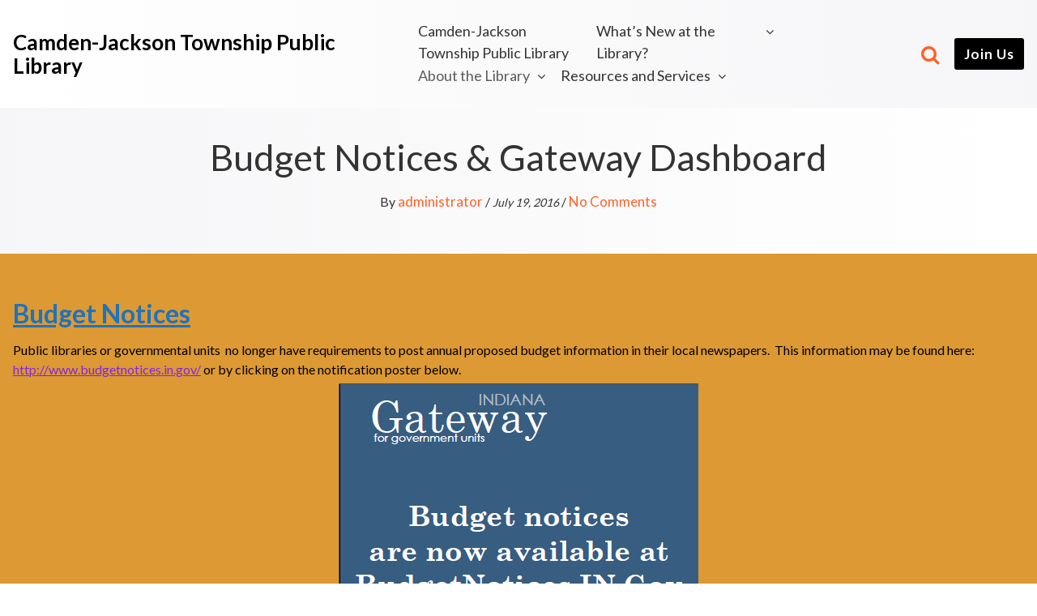

--- FILE ---
content_type: text/html; charset=UTF-8
request_url: https://camden.lib.in.us/?page_id=1659
body_size: 12627
content:
<!DOCTYPE html>
<html lang="en-US">
    <head>
        <meta charset="UTF-8">
        <meta name="viewport" content="width=device-width, initial-scale=1">
        <title>Budget Notices &#038; Gateway Dashboard &#8211; Camden-Jackson Township Public Library</title>
<meta name='robots' content='max-image-preview:large' />
<link rel='dns-prefetch' href='//secure.gravatar.com' />
<link rel='dns-prefetch' href='//stats.wp.com' />
<link rel='dns-prefetch' href='//fonts.googleapis.com' />
<link rel='dns-prefetch' href='//v0.wordpress.com' />
<link rel='dns-prefetch' href='//c0.wp.com' />
<link rel='dns-prefetch' href='//i0.wp.com' />
<link rel="alternate" type="application/rss+xml" title="Camden-Jackson Township Public Library &raquo; Feed" href="https://camden.lib.in.us/?feed=rss2" />
<link rel="alternate" type="application/rss+xml" title="Camden-Jackson Township Public Library &raquo; Comments Feed" href="https://camden.lib.in.us/?feed=comments-rss2" />
		<!-- This site uses the Google Analytics by MonsterInsights plugin v9.11.1 - Using Analytics tracking - https://www.monsterinsights.com/ -->
		<!-- Note: MonsterInsights is not currently configured on this site. The site owner needs to authenticate with Google Analytics in the MonsterInsights settings panel. -->
					<!-- No tracking code set -->
				<!-- / Google Analytics by MonsterInsights -->
		<script type="text/javascript">
/* <![CDATA[ */
window._wpemojiSettings = {"baseUrl":"https:\/\/s.w.org\/images\/core\/emoji\/15.0.3\/72x72\/","ext":".png","svgUrl":"https:\/\/s.w.org\/images\/core\/emoji\/15.0.3\/svg\/","svgExt":".svg","source":{"concatemoji":"https:\/\/camden.lib.in.us\/wp-includes\/js\/wp-emoji-release.min.js?ver=6.6.4"}};
/*! This file is auto-generated */
!function(i,n){var o,s,e;function c(e){try{var t={supportTests:e,timestamp:(new Date).valueOf()};sessionStorage.setItem(o,JSON.stringify(t))}catch(e){}}function p(e,t,n){e.clearRect(0,0,e.canvas.width,e.canvas.height),e.fillText(t,0,0);var t=new Uint32Array(e.getImageData(0,0,e.canvas.width,e.canvas.height).data),r=(e.clearRect(0,0,e.canvas.width,e.canvas.height),e.fillText(n,0,0),new Uint32Array(e.getImageData(0,0,e.canvas.width,e.canvas.height).data));return t.every(function(e,t){return e===r[t]})}function u(e,t,n){switch(t){case"flag":return n(e,"\ud83c\udff3\ufe0f\u200d\u26a7\ufe0f","\ud83c\udff3\ufe0f\u200b\u26a7\ufe0f")?!1:!n(e,"\ud83c\uddfa\ud83c\uddf3","\ud83c\uddfa\u200b\ud83c\uddf3")&&!n(e,"\ud83c\udff4\udb40\udc67\udb40\udc62\udb40\udc65\udb40\udc6e\udb40\udc67\udb40\udc7f","\ud83c\udff4\u200b\udb40\udc67\u200b\udb40\udc62\u200b\udb40\udc65\u200b\udb40\udc6e\u200b\udb40\udc67\u200b\udb40\udc7f");case"emoji":return!n(e,"\ud83d\udc26\u200d\u2b1b","\ud83d\udc26\u200b\u2b1b")}return!1}function f(e,t,n){var r="undefined"!=typeof WorkerGlobalScope&&self instanceof WorkerGlobalScope?new OffscreenCanvas(300,150):i.createElement("canvas"),a=r.getContext("2d",{willReadFrequently:!0}),o=(a.textBaseline="top",a.font="600 32px Arial",{});return e.forEach(function(e){o[e]=t(a,e,n)}),o}function t(e){var t=i.createElement("script");t.src=e,t.defer=!0,i.head.appendChild(t)}"undefined"!=typeof Promise&&(o="wpEmojiSettingsSupports",s=["flag","emoji"],n.supports={everything:!0,everythingExceptFlag:!0},e=new Promise(function(e){i.addEventListener("DOMContentLoaded",e,{once:!0})}),new Promise(function(t){var n=function(){try{var e=JSON.parse(sessionStorage.getItem(o));if("object"==typeof e&&"number"==typeof e.timestamp&&(new Date).valueOf()<e.timestamp+604800&&"object"==typeof e.supportTests)return e.supportTests}catch(e){}return null}();if(!n){if("undefined"!=typeof Worker&&"undefined"!=typeof OffscreenCanvas&&"undefined"!=typeof URL&&URL.createObjectURL&&"undefined"!=typeof Blob)try{var e="postMessage("+f.toString()+"("+[JSON.stringify(s),u.toString(),p.toString()].join(",")+"));",r=new Blob([e],{type:"text/javascript"}),a=new Worker(URL.createObjectURL(r),{name:"wpTestEmojiSupports"});return void(a.onmessage=function(e){c(n=e.data),a.terminate(),t(n)})}catch(e){}c(n=f(s,u,p))}t(n)}).then(function(e){for(var t in e)n.supports[t]=e[t],n.supports.everything=n.supports.everything&&n.supports[t],"flag"!==t&&(n.supports.everythingExceptFlag=n.supports.everythingExceptFlag&&n.supports[t]);n.supports.everythingExceptFlag=n.supports.everythingExceptFlag&&!n.supports.flag,n.DOMReady=!1,n.readyCallback=function(){n.DOMReady=!0}}).then(function(){return e}).then(function(){var e;n.supports.everything||(n.readyCallback(),(e=n.source||{}).concatemoji?t(e.concatemoji):e.wpemoji&&e.twemoji&&(t(e.twemoji),t(e.wpemoji)))}))}((window,document),window._wpemojiSettings);
/* ]]> */
</script>
<link rel='stylesheet' id='formidable-css' href='https://camden.lib.in.us/wp-content/plugins/formidable/css/formidableforms.css?ver=6271716' type='text/css' media='all' />
<style id='wp-emoji-styles-inline-css' type='text/css'>

	img.wp-smiley, img.emoji {
		display: inline !important;
		border: none !important;
		box-shadow: none !important;
		height: 1em !important;
		width: 1em !important;
		margin: 0 0.07em !important;
		vertical-align: -0.1em !important;
		background: none !important;
		padding: 0 !important;
	}
</style>
<link rel='stylesheet' id='wp-block-library-css' href='https://c0.wp.com/c/6.6.4/wp-includes/css/dist/block-library/style.min.css' type='text/css' media='all' />
<style id='wp-block-library-theme-inline-css' type='text/css'>
.wp-block-audio :where(figcaption){color:#555;font-size:13px;text-align:center}.is-dark-theme .wp-block-audio :where(figcaption){color:#ffffffa6}.wp-block-audio{margin:0 0 1em}.wp-block-code{border:1px solid #ccc;border-radius:4px;font-family:Menlo,Consolas,monaco,monospace;padding:.8em 1em}.wp-block-embed :where(figcaption){color:#555;font-size:13px;text-align:center}.is-dark-theme .wp-block-embed :where(figcaption){color:#ffffffa6}.wp-block-embed{margin:0 0 1em}.blocks-gallery-caption{color:#555;font-size:13px;text-align:center}.is-dark-theme .blocks-gallery-caption{color:#ffffffa6}:root :where(.wp-block-image figcaption){color:#555;font-size:13px;text-align:center}.is-dark-theme :root :where(.wp-block-image figcaption){color:#ffffffa6}.wp-block-image{margin:0 0 1em}.wp-block-pullquote{border-bottom:4px solid;border-top:4px solid;color:currentColor;margin-bottom:1.75em}.wp-block-pullquote cite,.wp-block-pullquote footer,.wp-block-pullquote__citation{color:currentColor;font-size:.8125em;font-style:normal;text-transform:uppercase}.wp-block-quote{border-left:.25em solid;margin:0 0 1.75em;padding-left:1em}.wp-block-quote cite,.wp-block-quote footer{color:currentColor;font-size:.8125em;font-style:normal;position:relative}.wp-block-quote.has-text-align-right{border-left:none;border-right:.25em solid;padding-left:0;padding-right:1em}.wp-block-quote.has-text-align-center{border:none;padding-left:0}.wp-block-quote.is-large,.wp-block-quote.is-style-large,.wp-block-quote.is-style-plain{border:none}.wp-block-search .wp-block-search__label{font-weight:700}.wp-block-search__button{border:1px solid #ccc;padding:.375em .625em}:where(.wp-block-group.has-background){padding:1.25em 2.375em}.wp-block-separator.has-css-opacity{opacity:.4}.wp-block-separator{border:none;border-bottom:2px solid;margin-left:auto;margin-right:auto}.wp-block-separator.has-alpha-channel-opacity{opacity:1}.wp-block-separator:not(.is-style-wide):not(.is-style-dots){width:100px}.wp-block-separator.has-background:not(.is-style-dots){border-bottom:none;height:1px}.wp-block-separator.has-background:not(.is-style-wide):not(.is-style-dots){height:2px}.wp-block-table{margin:0 0 1em}.wp-block-table td,.wp-block-table th{word-break:normal}.wp-block-table :where(figcaption){color:#555;font-size:13px;text-align:center}.is-dark-theme .wp-block-table :where(figcaption){color:#ffffffa6}.wp-block-video :where(figcaption){color:#555;font-size:13px;text-align:center}.is-dark-theme .wp-block-video :where(figcaption){color:#ffffffa6}.wp-block-video{margin:0 0 1em}:root :where(.wp-block-template-part.has-background){margin-bottom:0;margin-top:0;padding:1.25em 2.375em}
</style>
<link rel='stylesheet' id='mediaelement-css' href='https://c0.wp.com/c/6.6.4/wp-includes/js/mediaelement/mediaelementplayer-legacy.min.css' type='text/css' media='all' />
<link rel='stylesheet' id='wp-mediaelement-css' href='https://c0.wp.com/c/6.6.4/wp-includes/js/mediaelement/wp-mediaelement.min.css' type='text/css' media='all' />
<style id='jetpack-sharing-buttons-style-inline-css' type='text/css'>
.jetpack-sharing-buttons__services-list{display:flex;flex-direction:row;flex-wrap:wrap;gap:0;list-style-type:none;margin:5px;padding:0}.jetpack-sharing-buttons__services-list.has-small-icon-size{font-size:12px}.jetpack-sharing-buttons__services-list.has-normal-icon-size{font-size:16px}.jetpack-sharing-buttons__services-list.has-large-icon-size{font-size:24px}.jetpack-sharing-buttons__services-list.has-huge-icon-size{font-size:36px}@media print{.jetpack-sharing-buttons__services-list{display:none!important}}.editor-styles-wrapper .wp-block-jetpack-sharing-buttons{gap:0;padding-inline-start:0}ul.jetpack-sharing-buttons__services-list.has-background{padding:1.25em 2.375em}
</style>
<style id='classic-theme-styles-inline-css' type='text/css'>
/*! This file is auto-generated */
.wp-block-button__link{color:#fff;background-color:#32373c;border-radius:9999px;box-shadow:none;text-decoration:none;padding:calc(.667em + 2px) calc(1.333em + 2px);font-size:1.125em}.wp-block-file__button{background:#32373c;color:#fff;text-decoration:none}
</style>
<style id='global-styles-inline-css' type='text/css'>
:root{--wp--preset--aspect-ratio--square: 1;--wp--preset--aspect-ratio--4-3: 4/3;--wp--preset--aspect-ratio--3-4: 3/4;--wp--preset--aspect-ratio--3-2: 3/2;--wp--preset--aspect-ratio--2-3: 2/3;--wp--preset--aspect-ratio--16-9: 16/9;--wp--preset--aspect-ratio--9-16: 9/16;--wp--preset--color--black: #000000;--wp--preset--color--cyan-bluish-gray: #abb8c3;--wp--preset--color--white: #ffffff;--wp--preset--color--pale-pink: #f78da7;--wp--preset--color--vivid-red: #cf2e2e;--wp--preset--color--luminous-vivid-orange: #ff6900;--wp--preset--color--luminous-vivid-amber: #fcb900;--wp--preset--color--light-green-cyan: #7bdcb5;--wp--preset--color--vivid-green-cyan: #00d084;--wp--preset--color--pale-cyan-blue: #8ed1fc;--wp--preset--color--vivid-cyan-blue: #0693e3;--wp--preset--color--vivid-purple: #9b51e0;--wp--preset--gradient--vivid-cyan-blue-to-vivid-purple: linear-gradient(135deg,rgba(6,147,227,1) 0%,rgb(155,81,224) 100%);--wp--preset--gradient--light-green-cyan-to-vivid-green-cyan: linear-gradient(135deg,rgb(122,220,180) 0%,rgb(0,208,130) 100%);--wp--preset--gradient--luminous-vivid-amber-to-luminous-vivid-orange: linear-gradient(135deg,rgba(252,185,0,1) 0%,rgba(255,105,0,1) 100%);--wp--preset--gradient--luminous-vivid-orange-to-vivid-red: linear-gradient(135deg,rgba(255,105,0,1) 0%,rgb(207,46,46) 100%);--wp--preset--gradient--very-light-gray-to-cyan-bluish-gray: linear-gradient(135deg,rgb(238,238,238) 0%,rgb(169,184,195) 100%);--wp--preset--gradient--cool-to-warm-spectrum: linear-gradient(135deg,rgb(74,234,220) 0%,rgb(151,120,209) 20%,rgb(207,42,186) 40%,rgb(238,44,130) 60%,rgb(251,105,98) 80%,rgb(254,248,76) 100%);--wp--preset--gradient--blush-light-purple: linear-gradient(135deg,rgb(255,206,236) 0%,rgb(152,150,240) 100%);--wp--preset--gradient--blush-bordeaux: linear-gradient(135deg,rgb(254,205,165) 0%,rgb(254,45,45) 50%,rgb(107,0,62) 100%);--wp--preset--gradient--luminous-dusk: linear-gradient(135deg,rgb(255,203,112) 0%,rgb(199,81,192) 50%,rgb(65,88,208) 100%);--wp--preset--gradient--pale-ocean: linear-gradient(135deg,rgb(255,245,203) 0%,rgb(182,227,212) 50%,rgb(51,167,181) 100%);--wp--preset--gradient--electric-grass: linear-gradient(135deg,rgb(202,248,128) 0%,rgb(113,206,126) 100%);--wp--preset--gradient--midnight: linear-gradient(135deg,rgb(2,3,129) 0%,rgb(40,116,252) 100%);--wp--preset--font-size--small: 13px;--wp--preset--font-size--medium: 20px;--wp--preset--font-size--large: 36px;--wp--preset--font-size--x-large: 42px;--wp--preset--spacing--20: 0.44rem;--wp--preset--spacing--30: 0.67rem;--wp--preset--spacing--40: 1rem;--wp--preset--spacing--50: 1.5rem;--wp--preset--spacing--60: 2.25rem;--wp--preset--spacing--70: 3.38rem;--wp--preset--spacing--80: 5.06rem;--wp--preset--shadow--natural: 6px 6px 9px rgba(0, 0, 0, 0.2);--wp--preset--shadow--deep: 12px 12px 50px rgba(0, 0, 0, 0.4);--wp--preset--shadow--sharp: 6px 6px 0px rgba(0, 0, 0, 0.2);--wp--preset--shadow--outlined: 6px 6px 0px -3px rgba(255, 255, 255, 1), 6px 6px rgba(0, 0, 0, 1);--wp--preset--shadow--crisp: 6px 6px 0px rgba(0, 0, 0, 1);}:where(.is-layout-flex){gap: 0.5em;}:where(.is-layout-grid){gap: 0.5em;}body .is-layout-flex{display: flex;}.is-layout-flex{flex-wrap: wrap;align-items: center;}.is-layout-flex > :is(*, div){margin: 0;}body .is-layout-grid{display: grid;}.is-layout-grid > :is(*, div){margin: 0;}:where(.wp-block-columns.is-layout-flex){gap: 2em;}:where(.wp-block-columns.is-layout-grid){gap: 2em;}:where(.wp-block-post-template.is-layout-flex){gap: 1.25em;}:where(.wp-block-post-template.is-layout-grid){gap: 1.25em;}.has-black-color{color: var(--wp--preset--color--black) !important;}.has-cyan-bluish-gray-color{color: var(--wp--preset--color--cyan-bluish-gray) !important;}.has-white-color{color: var(--wp--preset--color--white) !important;}.has-pale-pink-color{color: var(--wp--preset--color--pale-pink) !important;}.has-vivid-red-color{color: var(--wp--preset--color--vivid-red) !important;}.has-luminous-vivid-orange-color{color: var(--wp--preset--color--luminous-vivid-orange) !important;}.has-luminous-vivid-amber-color{color: var(--wp--preset--color--luminous-vivid-amber) !important;}.has-light-green-cyan-color{color: var(--wp--preset--color--light-green-cyan) !important;}.has-vivid-green-cyan-color{color: var(--wp--preset--color--vivid-green-cyan) !important;}.has-pale-cyan-blue-color{color: var(--wp--preset--color--pale-cyan-blue) !important;}.has-vivid-cyan-blue-color{color: var(--wp--preset--color--vivid-cyan-blue) !important;}.has-vivid-purple-color{color: var(--wp--preset--color--vivid-purple) !important;}.has-black-background-color{background-color: var(--wp--preset--color--black) !important;}.has-cyan-bluish-gray-background-color{background-color: var(--wp--preset--color--cyan-bluish-gray) !important;}.has-white-background-color{background-color: var(--wp--preset--color--white) !important;}.has-pale-pink-background-color{background-color: var(--wp--preset--color--pale-pink) !important;}.has-vivid-red-background-color{background-color: var(--wp--preset--color--vivid-red) !important;}.has-luminous-vivid-orange-background-color{background-color: var(--wp--preset--color--luminous-vivid-orange) !important;}.has-luminous-vivid-amber-background-color{background-color: var(--wp--preset--color--luminous-vivid-amber) !important;}.has-light-green-cyan-background-color{background-color: var(--wp--preset--color--light-green-cyan) !important;}.has-vivid-green-cyan-background-color{background-color: var(--wp--preset--color--vivid-green-cyan) !important;}.has-pale-cyan-blue-background-color{background-color: var(--wp--preset--color--pale-cyan-blue) !important;}.has-vivid-cyan-blue-background-color{background-color: var(--wp--preset--color--vivid-cyan-blue) !important;}.has-vivid-purple-background-color{background-color: var(--wp--preset--color--vivid-purple) !important;}.has-black-border-color{border-color: var(--wp--preset--color--black) !important;}.has-cyan-bluish-gray-border-color{border-color: var(--wp--preset--color--cyan-bluish-gray) !important;}.has-white-border-color{border-color: var(--wp--preset--color--white) !important;}.has-pale-pink-border-color{border-color: var(--wp--preset--color--pale-pink) !important;}.has-vivid-red-border-color{border-color: var(--wp--preset--color--vivid-red) !important;}.has-luminous-vivid-orange-border-color{border-color: var(--wp--preset--color--luminous-vivid-orange) !important;}.has-luminous-vivid-amber-border-color{border-color: var(--wp--preset--color--luminous-vivid-amber) !important;}.has-light-green-cyan-border-color{border-color: var(--wp--preset--color--light-green-cyan) !important;}.has-vivid-green-cyan-border-color{border-color: var(--wp--preset--color--vivid-green-cyan) !important;}.has-pale-cyan-blue-border-color{border-color: var(--wp--preset--color--pale-cyan-blue) !important;}.has-vivid-cyan-blue-border-color{border-color: var(--wp--preset--color--vivid-cyan-blue) !important;}.has-vivid-purple-border-color{border-color: var(--wp--preset--color--vivid-purple) !important;}.has-vivid-cyan-blue-to-vivid-purple-gradient-background{background: var(--wp--preset--gradient--vivid-cyan-blue-to-vivid-purple) !important;}.has-light-green-cyan-to-vivid-green-cyan-gradient-background{background: var(--wp--preset--gradient--light-green-cyan-to-vivid-green-cyan) !important;}.has-luminous-vivid-amber-to-luminous-vivid-orange-gradient-background{background: var(--wp--preset--gradient--luminous-vivid-amber-to-luminous-vivid-orange) !important;}.has-luminous-vivid-orange-to-vivid-red-gradient-background{background: var(--wp--preset--gradient--luminous-vivid-orange-to-vivid-red) !important;}.has-very-light-gray-to-cyan-bluish-gray-gradient-background{background: var(--wp--preset--gradient--very-light-gray-to-cyan-bluish-gray) !important;}.has-cool-to-warm-spectrum-gradient-background{background: var(--wp--preset--gradient--cool-to-warm-spectrum) !important;}.has-blush-light-purple-gradient-background{background: var(--wp--preset--gradient--blush-light-purple) !important;}.has-blush-bordeaux-gradient-background{background: var(--wp--preset--gradient--blush-bordeaux) !important;}.has-luminous-dusk-gradient-background{background: var(--wp--preset--gradient--luminous-dusk) !important;}.has-pale-ocean-gradient-background{background: var(--wp--preset--gradient--pale-ocean) !important;}.has-electric-grass-gradient-background{background: var(--wp--preset--gradient--electric-grass) !important;}.has-midnight-gradient-background{background: var(--wp--preset--gradient--midnight) !important;}.has-small-font-size{font-size: var(--wp--preset--font-size--small) !important;}.has-medium-font-size{font-size: var(--wp--preset--font-size--medium) !important;}.has-large-font-size{font-size: var(--wp--preset--font-size--large) !important;}.has-x-large-font-size{font-size: var(--wp--preset--font-size--x-large) !important;}
:where(.wp-block-post-template.is-layout-flex){gap: 1.25em;}:where(.wp-block-post-template.is-layout-grid){gap: 1.25em;}
:where(.wp-block-columns.is-layout-flex){gap: 2em;}:where(.wp-block-columns.is-layout-grid){gap: 2em;}
:root :where(.wp-block-pullquote){font-size: 1.5em;line-height: 1.6;}
</style>
<link rel='stylesheet' id='contact-form-7-css' href='https://camden.lib.in.us/wp-content/plugins/contact-form-7/includes/css/styles.css?ver=5.9.7' type='text/css' media='all' />
<link rel='stylesheet' id='book_shop_amberd_css-css' href='https://camden.lib.in.us/wp-content/themes/book-shop/style.css?ver=6.6.4' type='text/css' media='all' />
<link rel='stylesheet' id='amberd-child-main-styles-css' href='https://camden.lib.in.us/wp-content/themes/book-shop/assets/css/front-end/index.css?ver=6.6.4' type='text/css' media='all' />
<link rel='stylesheet' id='amberd-child-woo-style-css' href='https://camden.lib.in.us/wp-content/themes/book-shop/assets/css/front-end/amberd-woocommerce.css?ver=6.6.4' type='text/css' media='all' />
<link rel='stylesheet' id='amberd-font-awesome-css' href='https://camden.lib.in.us/wp-content/themes/amberd-online-store/assets/icons/font-awesome/css/font-awesome.min.css?ver=6.6.4' type='text/css' media='all' />
<link rel='stylesheet' id='wpdevart-block-patterns-frontend-css' href='https://camden.lib.in.us/wp-content/themes/amberd-online-store/inc/block-patterns/css/block-frontend.css?ver=6.6.4' type='text/css' media='all' />
<link rel='stylesheet' id='amberd-theme-fonts-css' href='https://fonts.googleapis.com/css?family=Lato%3A300%2C400%2C500%2C600%2C700%2C800%2C900&#038;subset' type='text/css' media='all' />
<link rel='stylesheet' id='amberd-custom-style-css' href='https://camden.lib.in.us/wp-content/themes/amberd-online-store/assets/css/front-end/amberd-custom-styles.css?ver=6.6.4' type='text/css' media='all' />
<style id='amberd-custom-style-inline-css' type='text/css'>
 body {font-family: Lato, sans-serif;} .amberd-top-header-bg-color {background: #ffffff;} .amberd-top-header-gradient-color {background:  linear-gradient(to right, #ffffff, #f6f5f7);} .amberd-top-header-border {border-bottom: 1px solid #333333;} .amberd-top-header-left {color: #333333;} .amberd-top-header-left-content {color: #333333;} .amberd-top-header-right-content {color: #333333;} .amberd-social-icons {background-color: #ffffff; border: 2px solid #1e73be;} .amberd-social-icons-color {color: #1e73be;} .amberd-main-header-bg {background: #ffffff;} .amberd-main-header-bg-gradient {background: linear-gradient(to right, #ffffff, #f6f5f7);} .amberd-logo-area img {max-height: 140px;} .amberd-logo-area-layouttwo img {max-height: 140px!important;} @media screen and (min-width:960px) { .amberd-logo-area img {max-height: 120px;} .amberd-logo-area-layouttwo img {max-height: 120px!important;}} .amberd-logo-text, .amberd-logo-text-gradient, .amberd-logo-text-layouttwo, .amberd-logo-text-layouttwo-gradient {font-size: 26px ; font-weight: 600 ;} .amberd-logo-text-simple {color: #000000;} .amberd-logo-text-gradient a {background: linear-gradient(to right, #000000, #000000);-webkit-text-fill-color: transparent;-webkit-background-clip: text;} .amberd-logo-text-layouttwo-simple {color: #000000;} .amberd-logo-text-layouttwo-gradient a {background: linear-gradient(to right, #000000, #000000);-webkit-text-fill-color: transparent;-webkit-background-clip: text;} @media screen and (min-width:960px) { .amberd-menu-items-color {color: #333333;} .simple-navbar-amberd a {color: #333333;} .amberd-menu-button-icon {color: #333333;} .navbar-amberd .dropdown-menu, .navbar-amberd .sub-menu {background: #f6f5f7 ; border-top: 2px solid #ff6128 ;} .amberd-sub-menu-link-color {color: #333333 ;} .amberd-sub-menu-button-icon {color: #333333 ;} } @media screen and (max-width:960px) { .head-mobile-toolbar {background: #f6f5f7;} .head-mobile-toolbar-gradient {background: linear-gradient(to right, #f6f5f7, #f6f5f7);} .amberdmobilemenubutton.menu-opened:before {background: #ff6128 ;} .amberdmobilemenubutton:after {border-top:2px solid #ff6128 ; border-bottom:2px solid #ff6128 ;} .amberdmobilemenubutton:before {background: #ff6128 ;} .amberdmobilemenubutton.menu-opened:after {background: #ff6128 ;} #amberdmobilemenu {background: #f6f5f7 ;} #amberdmobilemenu .amberd-submenu-button {border-bottom:1px solid #f6f5f7 ;} #amberdmobilemenu ul ul li a, #amberdmobilemenu > ul > li > a  {color: #333333 ;} #amberdmobilemenu ul li, #amberdmobilemenu ul li ul {border-top:1px solid #ff6128 ;} #amberdmobilemenu ul li:last-of-type {border-bottom:1px solid #ff6128 ;} #amberdmobilemenu .amberd-submenu-button, #amberdmobilemenu .amberd-submenu-button.submenu-opened {background: #ff6128 ;} #amberdmobilemenu .amberd-submenu-button:after, #amberdmobilemenu .amberd-submenu-button.submenu-opened:after, #amberdmobilemenu .amberd-submenu-button:before {background: #ffffff ;} } .site-header__search-trigger {color: #ff6128;} .search-trigger {color: #ff6128;} .amberd-main-container {background: #dd9933;}
.amberd-main-container:not(.amberd-post-text-content, .comment-body, .sidebar-widget-area), .amberd-main-container p:not(.amberd-post-text-content p, .comment-body p, .sidebar-widget-area p), .amberd-main-container li:not(.amberd-post-text-content li, .comment-body li, .sidebar-widget-area li) {color: #000000;} .amberd-main-container:not(.amberd-post-text-content, .sidebar-widget-area), .amberd-main-container p:not(.amberd-post-text-content p, .sidebar-widget-area p), .amberd-main-container li:not(.amberd-post-text-content li, .sidebar-widget-area li) {font-size: 17px;} .amberd-comment-respond, .amberd-comment-respond p, .amberd-comment-respond li {color: #333333px;} .amberd-comment-respond a:not(.reply a) {color: #ff6128;font-size: 17px;} .amberd-comment-respond a:hover:not(.reply a) {color: #ed9b21;} .amberd-main-container a:not(.shop-by-category-text-pattern a, .post-tags a, .amberd-comment-respond a, .amberd-posts-list-title a, .amberd-post-text-content a, .amberd-entry-meta a, .wp-block-file a, .wp-block-cover-text a, .sidebar-widget-area a, .wp-block-button__link, .comment-body a, .comment-reply-link, .page-numbers, .page-numbers li a) {color: #ffffff;} .amberd-main-container a:hover:not(.shop-by-category-text-pattern a, .amberd-comment-respond a, .amberd-posts-list-title a, .amberd-entry-meta a, .sidebar-widget-area a, .wp-block-button__link, .comment-body a, .comment-reply-link, .page-numbers) {color: #ffffff;} .amberd-main-container h1, .amberd-main-container h2, .amberd-main-container h3, .amberd-main-container h4, .amberd-main-container h5, .amberd-main-container h6 {color: #1e73be;} .amberd-primary-button, .wp-block-search__button, #submit:not(.woocommerce #review_form #respond .form-submit input) {color: #ffffff ; box-shadow: inset 0 0 0 0 #ff6128 ; background: #ff6128 ; border: 2px solid #ff6128 ;} .amberd-primary-button:hover, .amberd-primary-button:focus, .wp-block-search__button:hover, .wp-block-search__button:focus, #submit:hover:not(.woocommerce #review_form #respond .form-submit input), #submit:focus:not(.woocommerce #review_form #respond .form-submit input) {color: #ff6128 ; box-shadow: inset 400px 0 0 0 #ffffff ; border: 2px solid #ff6128 ;} .amberd-main-container a:not(.reply a, .amberd-posts-list-title a, .amberd-entry-meta, .amberd-entry-meta a, .wp-block-file a, .wp-block-cover-text a, .sidebar-widget-area a, .wp-caption-text a, .page-numbers li a) {font-size: 17px; font-weight: 400; font-style: normal;} .amberd-main-container h1 {font-size: 45px; font-weight: 600; font-style: normal; text-transform: none; text-decoration: none;} .amberd-main-container h2 {font-size: 38px; font-weight: 600; font-style: normal; text-transform: none; text-decoration: none;} .amberd-main-container h3 {font-size: 32px; font-weight: 600; font-style: normal; text-transform: none; text-decoration: none;} .amberd-main-container h4 {font-size: 28px; font-weight: 600; font-style: normal; text-transform: none; text-decoration: none;} .amberd-main-container h5 {font-size: 26px; font-weight: 600; font-style: normal; text-transform: none; text-decoration: none;} .amberd-main-container h6 {font-size: 24px; font-weight: 600; font-style: normal; text-transform: none; text-decoration: none;} .post-tags a {color: #ffffff!important; border: 1px solid #ffffff!important;} .post-tags a:hover {color: #ffffff!important; border: 1px solid #ffffff!important;} .amberd-sidebar-container-inside {background: #ffffff;} .amberd-sidebar-container-shadow {box-shadow: 0 0 2px 0 , 0 5px 20px 0 !important;} .sidebar-widget-area h1, .sidebar-widget-area h2, .sidebar-widget-area h3, .sidebar-widget-area h4, .sidebar-widget-area h5, .sidebar-widget-area h6 {color: #333333; font-weight: 600; font-style: normal; text-transform: none; text-decoration: none;} .sidebar-widget-area h1, .sidebar-widget-area h2, .sidebar-widget-area h3 {font-size: 26px;} .sidebar-widget-area h4, .sidebar-widget-area h5, .sidebar-widget-area h6 {font-size: 20px;} .sidebar-widget-area, .sidebar-widget-area p, .sidebar-widget-area li {font-size: 16px; color: #333333;} .sidebar-widget-area a:not(.wp-block-button__link), .sidebar-widget-area p a:not(.wp-block-button__link) {font-size: 16px; color: #1e73be;} .sidebar-widget-area a:hover:not(.wp-block-button__link), .sidebar-widget-area p a:hover:not(.wp-block-button__link) {color: #0066bf;} .sidebar-widget-area .tag-cloud-link {color: #1e73be; border: 1px solid #1e73be;} .sidebar-widget-area .tag-cloud-link:hover {color: #0066bf; border: 1px solid #0066bf;} .comment-body {background: #f6f5f7;} .comment-body, .comment-body p, .comment-body li, .comment-body ol {color: #333333;} .comment-body h1, .comment-body h2, .comment-body h3, .comment-body h4, .comment-body h5, .comment-body h6 {color: #333333;} .comment-body a:not(.reply a, .comment-reply-link) {color: #ff6128; background: linear-gradient(90deg, #ff6128, #ff6128);  background-repeat: no-repeat; background-position: 100% 100%; background-size: 100% 2px; transition: 0.5s all; text-decoration: none;} .comment-body a:hover:not(.reply a, .comment-reply-link) {color: #ed9b21;  background-size: 0 2px;} .comment-reply-link {background: #ff6128; border: 1px solid #ff6128;} .reply a {color:#ffffff;} .comment-reply-link:hover {background: #333333; border: 1px solid #333333;} .reply a:hover {color: #ffffff ;} 
.page-numbers li {background: #fdfaf5;} .page-numbers {color: #e0e0e0 ;} .page-numbers li a {color: #ff6128 ;} .page-numbers li:hover {background: #ff6128;} .page-numbers li a:hover {color: #fdfaf5 ;} .page-numbers:hover {color: #e0e0e0 ;} .amberd-homepage-bg-color {background: #f6f5f7;} .amberd-homepage-bg-gradient-color {background: linear-gradient(to right, #f6f5f7, #ffffff);} .amberd-banner-short-text {font-size: 17px;color: #333333;} .amberd-banner-title {font-size: 50px;color: #ff6128;} @media (max-width: 600px) { .amberd-banner-title { font-size: 40px; } } .amberd-banner-content {font-size: 18px;color: #333333;} .sliding-text li {font-size: 37px;color: #333333; line-height: 1.3; }@media (max-width: 600px) { .sliding-text li { font-size: 28px; line-height: 1.8; } } .amberd-action-section-bg {background: #dd9933;} .amberd-action-section-bg-gradient {background: linear-gradient(to right, #dd9933, #dd9933);} .amberd-action-text-content-font {color: ;} .amberd-action-text-content-font {font-size: px;} .amberd-action-text-content p {color: #333333;} .amberd-action-text-content p {font-size: 25px;} .amberd-homepage-posts-content {background: #dd9933; color: #333333;} .wpdevart-home-latest-post-date, .wpdevart-home-latest-post-read-more a {color: #333333;} .wpdevart-home-arrow-right {fill: #333333;} .amberd-home-latest-post-title a {color: #333333;} .amberd-post-banner__bg {background: #f6f5f7;} .amberd-post-banner__bg-gradient {background:  linear-gradient(to right, #f6f5f7, #ffffff);} .post-banner__title {color: #333333 ;} .post-banner-content {text-align: center ;} .amberd-banner-entry-text {color: #333333 ;} .amberd-banner-entry-meta a {color: #ff6128; background: linear-gradient(90deg, #ed9b21, #ed9b21);} .amberd-banner-entry-meta a:hover {color: #ed9b21;} .amberd-page-banner__bg {background: #f6f5f7;} .amberd-page-banner__bg-gradient {background:  linear-gradient(to right, #f6f5f7, #ffffff);} .page-banner__title {color: #333333 ;} .page-banner-content {text-align: center ;} .amberd-banner-page-entry-text {color: #333333 ;} .amberd-banner-page-entry-meta a {color: #ff6128; background: linear-gradient(90deg, #ed9b21, #ed9b21);} .amberd-banner-page-entry-meta a:hover {color: #ed9b21 ;} .amberd-archive-banner__bg {background: #f6f5f7;} .amberd-archive-banner__bg-gradient {background:  linear-gradient(to right, #f6f5f7, #ffffff);} .archive-banner__title {color: #333333 ;text-align: center ;} .amberd-post-summary-content {background: #ffffff ;} .amberd-post-summary-content-full-width {background: #ffffff ;} .amberd-posts-list-title a {font-size: 29px; } .post-list-title a {color: #333333; } .post-list-title a:hover {color: #ff6128;} .post-list-title {border-bottom: 1px solid #333333;} .amberd-entry-meta, .amberd-entry-meta a {color: #ff6128; font-size: 16px;} .amberd-entry-meta a:hover {color: #ed9b21;} .amberd-icon-padding {color: #333333;} .amberd-post-text-content, .amberd-post-text-content p, .amberd-post-text-content a, .amberd-post-text-content li {color: #333333; font-size: 17px;} @media (max-width: 1200px) { .amberd-posts-list-title a {font-size: 25px;} .amberd-entry-meta, .amberd-entry-meta a {font-size: 15px;} .amberd-post-text-content, .amberd-post-text-content p, .amberd-post-text-content a, .amberd-post-text-content li {font-size: 16px;} } .amberd-search-banner__bg {background: #f6f5f7 ;} .amberd-search-banner__bg-gradient {background:  linear-gradient(to right, #f6f5f7, #ffffff);} .search-banner__title {color: #333333 ;text-align: center ;} .amberd-not-found-page-content {background: #ffffff;}
.amberd-woo-icon {color: #ff6128!important;} .custom-cart-count, .custom-cart-count-layout-two, .custom-cart-count-layout-three {background: #ff6128!important; color: #ffffff!important;} .amberd-woo-container {background: #ffffff!important;} .woocommerce ul.products li.product {background: #ffffff!important;} .amberd-woo-container, .amberd-woo-container p, .amberd-woo-container li {color: #333333!important; font-size: 17px!important;} .amberd-woo-container a:not(.woocommerce-loop-product__link, .wc-block-cart-item__image a, .wp-block-button__link, .woocommerce-product-gallery__trigger, .button, .woocommerce-Button, .wc-block-cart__submit-button, p.stars a, .woocommerce nav.woocommerce-pagination ul li, .woocommerce nav.woocommerce-pagination ul li span, .woocommerce nav.woocommerce-pagination ul li a) {color: #ff6128!important; background: linear-gradient(90deg, #ff6128, #ff6128)!important; font-size: 17px!important; background-repeat: no-repeat!important; background-position: 100% 100%!important; text-decoration: none; transition: 0.5s all; background-size: 100% 2px!important;} .amberd-woo-container a:hover:not(.woocommerce-loop-product__link, .wc-block-cart-item__image a, .wp-block-button__link, .woocommerce-product-gallery__trigger, .button, .woocommerce-Button, .wc-block-cart__submit-button, p.stars a, .woocommerce nav.woocommerce-pagination ul li, .woocommerce nav.woocommerce-pagination ul li span, .woocommerce nav.woocommerce-pagination ul li a) {color: #ed9b21!important;background-size: 0 2px!important;} .woocommerce-loop-product__link {color: #ff6128!important; font-size: 17px!important; text-decoration: none; transition: 0.5s all;} .woocommerce-loop-product__link:hover {color: #ed9b21!important;} .woocommerce a.remove {color: #ff6128!important; border: 1px solid #ff6128!important;} .woocommerce a.remove:hover {background: #ed9b21!important; border: 1px solid #ed9b21!important;} .amberd-woo-container h1, .amberd-woo-container h2, .amberd-woo-container h3, .amberd-woo-container h4, .amberd-woo-container h5, .amberd-woo-container h6 {color: #333333!important;} .woocommerce ul.products li.product .onsale, .woocommerce span.onsale {background-color: #333333!important;} .amberd-woo-container h1 {font-size: 44px!important;} .wpdevart-shopping-cart {background: !important; border: 1px solid !important;} .wpdevart-shopping-cart, .wpdevart-shopping-cart p, .wpdevart-shopping-cart li, .wpdevart-shopping-cart a:not(.wpdevart-shopping-cart .widget_shopping_cart a.remove, .button, .woocommerce-Button, .wc-block-cart__submit-button, p.stars a, .woocommerce nav.woocommerce-pagination ul li, .woocommerce nav.woocommerce-pagination ul li span, .woocommerce nav.woocommerce-pagination ul li a) {color: !important;} .wpdevart-shopping-cart .widget_shopping_cart a.remove {color: !important;} .wpdevart-shopping-cart .widget_shopping_cart a.remove:hover {color: !important;} .button, .woocommerce button.button, .woocommerce ul.products li.product .button, .woocommerce button.button.alt, .woocommerce #review_form #respond .form-submit input, .wc-block-grid__product-add-to-cart.wp-block-button .wp-block-button__link, .woocommerce-cart .wc-proceed-to-checkout a.checkout-button, .wc-block-components-button {background: #ff6128!important; color: #ffffff!important; border: 2px solid #ff6128!important;} .button:hover, .woocommerce button.button:hover, .woocommerce ul.products li.product .button:hover, .woocommerce button.button.alt:hover, .woocommerce #review_form #respond .form-submit input:hover, .wc-block-grid__product-add-to-cart.wp-block-button .wp-block-button__link:hover, .woocommerce-cart .wc-proceed-to-checkout a.checkout-button:hover, .wc-block-components-button:hover {color: #ff6128!important; border: 2px solid #ff6128!important; box-shadow: inset 400px 0 0 0 #ffffff!important;} .wc-block-components-notice-banner>.wc-block-components-notice-banner__content .wc-forward {background: #ff6128!important; color: #ffffff!important; border: 2px solid #ff6128!important;} .wc-block-components-notice-banner>.wc-block-components-notice-banner__content .wc-forward:hover {color: #ff6128!important; border: 2px solid #ff6128!important; box-shadow: inset 400px 0 0 0 #ffffff!important;} .amberd-homepage-woo-button {background: #7a5bfb ; color: #ffffff ; border: 2px solid #7a5bfb ;} .amberd-homepage-woo-button:hover {color: #7a5bfb ; border: 2px solid #7a5bfb ; box-shadow: inset 400px 0 0 0 #ffffff ;} .woocommerce .star-rating span {color: #ed9b21!important;} .wc-block-components-review-list-item__rating>.wc-block-components-review-list-item__rating__stars span:before {color: #ed9b21!important;} p.stars a {color: #ed9b21!important;} .woocommerce nav.woocommerce-pagination ul li, .woocommerce nav.woocommerce-pagination ul li span {background: #fdfaf5!important; color: #e0e0e0!important; font-size: 18px!important; } .woocommerce nav.woocommerce-pagination ul li a {color: #ff6128!important;font-size: 18px!important;} .woocommerce nav.woocommerce-pagination ul li a:hover {background: #ff6128!important; color: #fdfaf5!important;} .woocommerce nav.woocommerce-pagination ul li span.current:hover {background: #ff6128!important;} .woocommerce nav.woocommerce-pagination ul li span:hover {color: #e0e0e0!important;} .amberd-woo-sidebar-container-inside {background: #ffffff;} .amberd-woo-sidebar-container h1, .amberd-woo-sidebar-container h2, .amberd-woo-sidebar-container h3, .amberd-woo-sidebar-container h4, .amberd-woo-sidebar-container h5, .amberd-woo-sidebar-container h6 {color: #333333;} .wc-block-grid .wc-block-grid__product-onsale, .wc-block-grid__product-image .wc-block-grid__product-onsale {background: #333333; border: 1px solid #333333 ;} .amberd-woo-sidebar-container h1, .amberd-woo-sidebar-container h2, .amberd-woo-sidebar-container h3 {font-size: 26px;} .amberd-woo-sidebar-container h4, .amberd-woo-sidebar-container h5, .amberd-woo-sidebar-container h6 {font-size: 20px;} .amberd-woo-sidebar-container, .amberd-woo-sidebar-container p, .amberd-woo-sidebar-container li {font-size: 16px; color: #333333;} .amberd-woo-sidebar-container a {font-size: 16px; color: #ff6128;} .wp-block-woocommerce-customer-account {color: #ff6128;} .woocommerce .widget_shopping_cart .cart_list li a.remove:not(.wpdevart-shopping-cart .widget_shopping_cart a.remove) {color: #ff6128; border-color:  #ff6128;} .amberd-woo-sidebar-container a:hover {color: #ed9b21;} .woocommerce .widget_shopping_cart .cart_list li a.remove:hover:not(.wpdevart-shopping-cart .widget_shopping_cart a.remove) {background: #ed9b21; border-color:  #ed9b21;color: #ffffff;} .amberd-woo-sidebar-container .tag-cloud-link {color: #ff6128!important; border: 1px solid #ff6128!important;} .amberd-woo-sidebar-container .tag-cloud-link:hover {color: #ed9b21!important; border: 1px solid #ed9b21!important;} .amberd-woo-homepage-products-content {background: #ffffff;} .amberd-home-latest-products-title a {color: #7a5bfb;} .amberd-woo-homepage-products-content, .amberd-woo-homepage-products-content p {color: #ff5952;}

</style>
<style id='akismet-widget-style-inline-css' type='text/css'>

			.a-stats {
				--akismet-color-mid-green: #357b49;
				--akismet-color-white: #fff;
				--akismet-color-light-grey: #f6f7f7;

				max-width: 350px;
				width: auto;
			}

			.a-stats * {
				all: unset;
				box-sizing: border-box;
			}

			.a-stats strong {
				font-weight: 600;
			}

			.a-stats a.a-stats__link,
			.a-stats a.a-stats__link:visited,
			.a-stats a.a-stats__link:active {
				background: var(--akismet-color-mid-green);
				border: none;
				box-shadow: none;
				border-radius: 8px;
				color: var(--akismet-color-white);
				cursor: pointer;
				display: block;
				font-family: -apple-system, BlinkMacSystemFont, 'Segoe UI', 'Roboto', 'Oxygen-Sans', 'Ubuntu', 'Cantarell', 'Helvetica Neue', sans-serif;
				font-weight: 500;
				padding: 12px;
				text-align: center;
				text-decoration: none;
				transition: all 0.2s ease;
			}

			/* Extra specificity to deal with TwentyTwentyOne focus style */
			.widget .a-stats a.a-stats__link:focus {
				background: var(--akismet-color-mid-green);
				color: var(--akismet-color-white);
				text-decoration: none;
			}

			.a-stats a.a-stats__link:hover {
				filter: brightness(110%);
				box-shadow: 0 4px 12px rgba(0, 0, 0, 0.06), 0 0 2px rgba(0, 0, 0, 0.16);
			}

			.a-stats .count {
				color: var(--akismet-color-white);
				display: block;
				font-size: 1.5em;
				line-height: 1.4;
				padding: 0 13px;
				white-space: nowrap;
			}
		
</style>
<link rel='stylesheet' id='jetpack_css-css' href='https://c0.wp.com/p/jetpack/13.6.1/css/jetpack.css' type='text/css' media='all' />
<!--n2css--><!--n2js--><script type="text/javascript" src="https://c0.wp.com/c/6.6.4/wp-includes/js/jquery/jquery.min.js" id="jquery-core-js"></script>
<script type="text/javascript" src="https://c0.wp.com/c/6.6.4/wp-includes/js/jquery/jquery-migrate.min.js" id="jquery-migrate-js"></script>
<link rel="https://api.w.org/" href="https://camden.lib.in.us/index.php?rest_route=/" /><link rel="alternate" title="JSON" type="application/json" href="https://camden.lib.in.us/index.php?rest_route=/wp/v2/pages/1659" /><link rel="EditURI" type="application/rsd+xml" title="RSD" href="https://camden.lib.in.us/xmlrpc.php?rsd" />
<meta name="generator" content="WordPress 6.6.4" />
<link rel="canonical" href="https://camden.lib.in.us/?page_id=1659" />
<link rel='shortlink' href='https://wp.me/PaUoX1-qL' />
<link rel="alternate" title="oEmbed (JSON)" type="application/json+oembed" href="https://camden.lib.in.us/index.php?rest_route=%2Foembed%2F1.0%2Fembed&#038;url=https%3A%2F%2Fcamden.lib.in.us%2F%3Fpage_id%3D1659" />
<link rel="alternate" title="oEmbed (XML)" type="text/xml+oembed" href="https://camden.lib.in.us/index.php?rest_route=%2Foembed%2F1.0%2Fembed&#038;url=https%3A%2F%2Fcamden.lib.in.us%2F%3Fpage_id%3D1659&#038;format=xml" />
	<style>img#wpstats{display:none}</style>
		
<!-- Jetpack Open Graph Tags -->
<meta property="og:type" content="article" />
<meta property="og:title" content="Budget Notices &#038; Gateway Dashboard" />
<meta property="og:url" content="https://camden.lib.in.us/?page_id=1659" />
<meta property="og:description" content="Budget Notices Public libraries or governmental units  no longer have requirements to post annual proposed budget information in their local newspapers.  This information may be found here: or by c…" />
<meta property="article:published_time" content="2016-07-19T21:55:55+00:00" />
<meta property="article:modified_time" content="2018-03-22T20:31:04+00:00" />
<meta property="og:site_name" content="Camden-Jackson Township Public Library" />
<meta property="og:image" content="https://camden.lib.in.us/wp-content/uploads/2016/07/Budget-Notice.png" />
<meta property="og:image:secure_url" content="https://i0.wp.com/camden.lib.in.us/wp-content/uploads/2016/07/Budget-Notice.png?ssl=1" />
<meta property="og:image:width" content="444" />
<meta property="og:image:height" content="553" />
<meta property="og:image:alt" content="" />
<meta property="og:locale" content="en_US" />
<meta name="twitter:text:title" content="Budget Notices &#038; Gateway Dashboard" />
<meta name="twitter:image" content="https://camden.lib.in.us/wp-content/uploads/2016/07/Budget-Notice.png?w=640" />
<meta name="twitter:card" content="summary_large_image" />

<!-- End Jetpack Open Graph Tags -->
<link rel="icon" href="https://i0.wp.com/camden.lib.in.us/wp-content/uploads/2021/04/cropped-cropped-Books.jpg?fit=32%2C32&#038;ssl=1" sizes="32x32" />
<link rel="icon" href="https://i0.wp.com/camden.lib.in.us/wp-content/uploads/2021/04/cropped-cropped-Books.jpg?fit=192%2C192&#038;ssl=1" sizes="192x192" />
<link rel="apple-touch-icon" href="https://i0.wp.com/camden.lib.in.us/wp-content/uploads/2021/04/cropped-cropped-Books.jpg?fit=180%2C180&#038;ssl=1" />
<meta name="msapplication-TileImage" content="https://i0.wp.com/camden.lib.in.us/wp-content/uploads/2021/04/cropped-cropped-Books.jpg?fit=270%2C270&#038;ssl=1" />
    </head>
    <body class="page-template-default page page-id-1659 page-parent page-child parent-pageid-7 wp-embed-responsive">
    	  <a class="skip-link screen-reader-text" href="#content_navigator">
      Skip to content      </a>
    <header role="banner" class="amberd-main-header-bg-gradient">
   
    <div class="amberd-header-container">
    <div class="amberd-main-header-section">
    <div class="amberd-logo-area">
        <div class="amberd-main-header-section-mobile-logo">
            <h2 class="amberd-logo-text-gradient"><a href="https://camden.lib.in.us">Camden-Jackson Township Public Library</a></h2>        </div>
    </div>
        <div class="header-action-button-mobile-area">
    <div class="amberd_hover_button_small amberd-header-action-button amberd_fourth_button_slide fourth_btn_slide_right"><a href="#">Join Us</a></div>
    </div>
        <div class="amberd-menu-and-buttons-area">
    <div class="amberd-menu-and-buttons-container">
    <div role="navigation" class="nav-container-layout-one">
                    <div class="amberd-search-button-icon-mobile">
                        <button onClick="amberdToggleModalSmall()" type="button" id="amberdsmallsearchbutton" class="site-header__search-trigger search-menu-buttons"><i class="fa fa-search site-header-font-cursor" aria-hidden="true"></i></button>
                    </div>
					<nav class="navbar-amberd" id="amberdmobilemenu">
                    <div id="head-mobile" class="head-mobile-toolbar-gradient"></div>
                    <button onClick="amberdMenuToggleModal()" id="amberdOpenMenuButton" class="amberdmobilemenubutton amberd-mobile-icon-button"></button>
                        <ul id="menu-menu-1" class="menu"><li id="menu-item-13" class="menu-item menu-item-type-post_type menu-item-object-page menu-item-home menu-item-13"><a class="amberd-menu-items-color" href="https://camden.lib.in.us/">Camden-Jackson Township Public Library</a></li>
<li id="menu-item-154" class="menu-item menu-item-type-post_type menu-item-object-page menu-item-has-children dropdown menu-item-154"><a class="amberd-menu-items-color" href="https://camden.lib.in.us/?page_id=29" class="dropdown-toggle" data-toggle="dropdown">What&#8217;s New at the Library? </a><button class="amberd-menu-button-icon amberd-hide-on-mobile"><i class="fa fa-angle-down"></i></button><ul
 class="dropdown-menu depth_0">
	<li id="menu-item-5260" class="menu-item menu-item-type-post_type menu-item-object-page menu-item-5260"><a class="amberd-sub-menu-link-color" href="https://camden.lib.in.us/?page_id=5057">New Titles for June 2024</a></li>
	<li id="menu-item-5036" class="menu-item menu-item-type-post_type menu-item-object-page menu-item-5036"><a class="amberd-sub-menu-link-color" href="https://camden.lib.in.us/?page_id=5035">New Titles for January 2025</a></li>
</ul>
</li>
<li id="menu-item-14" class="menu-item menu-item-type-post_type menu-item-object-page current-page-ancestor current-menu-ancestor current-menu-parent current-page-parent current_page_parent current_page_ancestor menu-item-has-children dropdown active menu-item-14"><a class="amberd-menu-items-color" href="https://camden.lib.in.us/?page_id=7" class="dropdown-toggle" data-toggle="dropdown">About the Library </a><button class="amberd-menu-button-icon amberd-hide-on-mobile"><i class="fa fa-angle-down"></i></button><ul
 class="dropdown-menu depth_0">
	<li id="menu-item-155" class="menu-item menu-item-type-post_type menu-item-object-page menu-item-155"><a class="amberd-sub-menu-link-color" href="https://camden.lib.in.us/?page_id=38">History</a></li>
	<li id="menu-item-186" class="menu-item menu-item-type-post_type menu-item-object-page menu-item-186"><a class="amberd-sub-menu-link-color" href="https://camden.lib.in.us/?page_id=88">Township Locator</a></li>
	<li id="menu-item-162" class="menu-item menu-item-type-post_type menu-item-object-page menu-item-162"><a class="amberd-sub-menu-link-color" href="https://camden.lib.in.us/?page_id=56">Borrowing</a></li>
	<li id="menu-item-1662" class="menu-item menu-item-type-post_type menu-item-object-page current-menu-item page_item page-item-1659 current_page_item menu-item-has-children dropdown active menu-item-1662 dropdown-submenu"><a class="amberd-sub-menu-link-color" href="https://camden.lib.in.us/?page_id=1659" class="dropdown-toggle" data-toggle="dropdown">Budget Notices &#038; Gateway Dashboard </a><button class="amberd-sub-menu-button-icon amberd-hide-on-mobile"><i class="fa fa-angle-down"></i></button><ul
	 class="dropdown-menu sub-menu depth_1">
		<li id="menu-item-4790" class="menu-item menu-item-type-post_type menu-item-object-page menu-item-4790"><a class="amberd-sub-menu-link-color" href="https://camden.lib.in.us/?page_id=4787">2024 Proposed Budget</a></li>
	</ul>
</li>
	<li id="menu-item-164" class="menu-item menu-item-type-post_type menu-item-object-page menu-item-164"><a class="amberd-sub-menu-link-color" href="https://camden.lib.in.us/?page_id=59">Computers &#038; Internet</a></li>
	<li id="menu-item-163" class="menu-item menu-item-type-post_type menu-item-object-page menu-item-163"><a class="amberd-sub-menu-link-color" href="https://camden.lib.in.us/?page_id=65">Katheryn Weinberger Memorial Reading Room/Community Room</a></li>
	<li id="menu-item-165" class="menu-item menu-item-type-post_type menu-item-object-page menu-item-has-children dropdown menu-item-165 dropdown-submenu"><a class="amberd-sub-menu-link-color" href="https://camden.lib.in.us/?page_id=43" class="dropdown-toggle" data-toggle="dropdown">Library Staff and Board of Directors </a><button class="amberd-sub-menu-button-icon amberd-hide-on-mobile"><i class="fa fa-angle-down"></i></button><ul
	 class="dropdown-menu sub-menu depth_1">
		<li id="menu-item-4891" class="menu-item menu-item-type-post_type menu-item-object-page menu-item-4891"><a class="amberd-sub-menu-link-color" href="https://camden.lib.in.us/?page_id=4889">Employment Opportunities</a></li>
	</ul>
</li>
	<li id="menu-item-166" class="menu-item menu-item-type-post_type menu-item-object-page menu-item-166"><a class="amberd-sub-menu-link-color" href="https://camden.lib.in.us/?page_id=63">Fax, Print, &#038; Copy</a></li>
	<li id="menu-item-167" class="menu-item menu-item-type-post_type menu-item-object-page menu-item-167"><a class="amberd-sub-menu-link-color" href="https://camden.lib.in.us/?page_id=53">Fines and Fees</a></li>
	<li id="menu-item-168" class="menu-item menu-item-type-post_type menu-item-object-page menu-item-168"><a class="amberd-sub-menu-link-color" href="https://camden.lib.in.us/?page_id=48">Library Cards</a></li>
	<li id="menu-item-2331" class="menu-item menu-item-type-post_type menu-item-object-page menu-item-has-children dropdown menu-item-2331 dropdown-submenu"><a class="amberd-sub-menu-link-color" href="https://camden.lib.in.us/?page_id=2315" class="dropdown-toggle" data-toggle="dropdown">Library Policies </a><button class="amberd-sub-menu-button-icon amberd-hide-on-mobile"><i class="fa fa-angle-down"></i></button><ul
	 class="dropdown-menu sub-menu depth_1">
		<li id="menu-item-169" class="menu-item menu-item-type-post_type menu-item-object-page menu-item-169"><a class="amberd-sub-menu-link-color" href="https://camden.lib.in.us/?page_id=102">Lending Agreement</a></li>
	</ul>
</li>
</ul>
</li>
<li id="menu-item-160" class="menu-item menu-item-type-post_type menu-item-object-page menu-item-has-children dropdown menu-item-160"><a class="amberd-menu-items-color" href="https://camden.lib.in.us/?page_id=31" class="dropdown-toggle" data-toggle="dropdown">Resources and Services </a><button class="amberd-menu-button-icon amberd-hide-on-mobile"><i class="fa fa-angle-down"></i></button><ul
 class="dropdown-menu depth_0">
	<li id="menu-item-182" class="menu-item menu-item-type-post_type menu-item-object-page menu-item-182"><a class="amberd-sub-menu-link-color" href="https://camden.lib.in.us/?page_id=92">BARD Talking Book Services:</a></li>
	<li id="menu-item-183" class="menu-item menu-item-type-post_type menu-item-object-page menu-item-183"><a class="amberd-sub-menu-link-color" href="https://camden.lib.in.us/?page_id=97">Historic Newspaper Archive</a></li>
	<li id="menu-item-157" class="menu-item menu-item-type-post_type menu-item-object-page menu-item-157"><a class="amberd-sub-menu-link-color" href="https://camden.lib.in.us/?page_id=23">Library Catalog</a></li>
</ul>
</li>
</ul>            </nav>
    </div>
        <div class="amberd-search-button-icon">
        <button onClick="amberdToggleModal()" type="button" id="amberdwidesearchbutton" class="search-trigger search-menu-buttons"><i class="fa fa-search" aria-hidden="true"></i></button>
    </div>
            <div class="header-action-button-area">
        <div class="amberd_hover_button_small amberd-header-action-button amberd_fourth_button_slide fourth_btn_slide_right"><a href="#">Join Us</a></div>
        </div>
        </div>
    </div>
    </div>
</div>
</header>        
    <article id="post-1659" class="post-1659 page type-page status-publish hentry">

        
            <div class="page-banner">
                <div class="amberd-page-banner__bg-gradient">
                </div>
                <div class="container amberd-banner-narrow-container">
                    <div class="page-banner-content"><h1 class="page-banner__title">Budget Notices &#038; Gateway Dashboard</h1>
						<p class="amberd-banner-page-entry-text">By <span class="amberd-banner-page-entry-meta"><a href="https://camden.lib.in.us/?author=2" title="Posts by administrator" rel="author">administrator</a></span> /  <span class="amberd-banner-entry-date">July 19, 2016</span> / <span class="amberd-banner-page-entry-meta"><a href="https://camden.lib.in.us/?page_id=1659#respond">No Comments</a></span></p>
                    </div>
                </div>
            </div>
            <div class="amberd-main-container">
            <div role="main" class="container  amberd-main-content" id="content_navigator">
                <div class="generic-content generic-content-full-width">
                     <h3><strong><u>Budget Notices</u></strong></h3>
<p><span style="color: #000000;">Public libraries or governmental units  no longer have requirements to post annual proposed budget information in their local newspapers.  This information may be found here: <a href="http://www.budgetnotices.in.gov/">http://www.budgetnotices.in.gov/</a> or by clicking on the notification poster below.</span><a href="http://www.budgetnotices.in.gov/"><img fetchpriority="high" decoding="async" class="aligncenter wp-image-1857 size-full" src="https://i0.wp.com/camden.lib.in.us/wp-content/uploads/2016/07/Budget-Notice.png?resize=444%2C553&#038;ssl=1" alt="budget-notice" width="444" height="553" srcset="https://i0.wp.com/camden.lib.in.us/wp-content/uploads/2016/07/Budget-Notice.png?w=444&amp;ssl=1 444w, https://i0.wp.com/camden.lib.in.us/wp-content/uploads/2016/07/Budget-Notice.png?resize=241%2C300&amp;ssl=1 241w" sizes="(max-width: 444px) 100vw, 444px" data-recalc-dims="1" /></a></p>
<h3><strong><u>Gateway Dashboard</u></strong></h3>
<p>&#8220;The Department of Local Government Finance (“Department”), in partnership with the Indiana Business Research Center (“IBRC”), pursuant to IC 5-14-3.9, has recently released an online dashboard for political subdivisions. The dashboard may be found on Gateway. The URL for the Gateway online dashboard is <a tabindex="-1" href="https://gateway.ifionline.org/public/FD/overview.aspx" target="_blank" rel="external noopener"> https://gateway.ifionline.org/public/FD/overview.aspx</a>.&#8221; <span style="display: inline !important; float: none; background-color: transparent; color: #000000; font-family: 'Times New Roman',serif; font-size: 16px; font-style: normal; font-variant: normal; font-weight: bold; letter-spacing: normal; orphans: 2; text-align: left; text-decoration: none; text-indent: 0px; text-transform: none; -webkit-text-stroke-width: 0px; white-space: normal; word-spacing: 0px;"> Wesley R. Bennett, Commissioner</span></p>
 
    <div class="amberd-wp-link-pages">
            </div>
                    </div>
                            </div>
            </div>

        
    </article>

<footer class="amberd-footer-four">
				
			
            <div class="amberd-footer-copyright-text">
                                <p>All rights reserved @2024. <a target="_blank" title="WordPress Book Shop Theme" href="https://wordpress.org/themes/book-shop">Book Shop</a> Theme. Powered by WordPress.</p>
            </div>

</footer>
          <div class="amberd-search-overlay" id="amberdModalContainer">
          <div class="amberd-search-overlay-layout">
            <form method="get" class="search-term" action="https://camden.lib.in.us/">
            <div class="amberd-search-container">
                <i class="fa fa-search amberd-search-overlay-icon" aria-hidden="true"></i>
                <label>
                  <input type="search" class="search-term" id="amberdfocusonoverlayinputwide"
                  placeholder="Enter a search term here..."
                  value="" name="s"
                  />
                </label>
                <button type="button" onClick="amberdToggleModal()" class="search-overlay-close-wide-button">
                  <i class="fa fa-close search-overlay-close-icon" aria-hidden="true"></i>
                </button>  
                </div>
                <div class="search-overlay-button">
                <button type="submit" class="amberd_hover_button_small amberd_ninth_button_slide ninth_btn_slide_right">
                  Search                </button>
                </div>
            </form>
            <div tabIndex="0"></div>
          </div>
      </div>
 
      <div class="amberd-search-overlay" id="amberdModalContainerSmall">
          <div class="amberd-search-overlay-layout">
              <form method="get" class="search-term" action="https://camden.lib.in.us/">
                <div class="amberd-search-container">
                    <i class="fa fa-search amberd-search-overlay-icon" aria-hidden="true"></i>
                    <label>
                      <input type="search" class="search-term" id="amberdfocusonoverlayinputsmall"
                      placeholder="Search term..."
                      value="" name="s"
                      />
                    </label>
                    <button type="button" onClick="amberdToggleModalSmall()" class="search-overlay-close-button">
                    <i class="fa fa-close search-overlay-close-icon" aria-hidden="true"></i>
                    </button>
                </div>
                    <div class="search-overlay-button">
                    <button type="submit" class="amberd_hover_button_small amberd_ninth_button_slide ninth_btn_slide_right search-overlay-fs">
                      Search                    </button>
                    </div>
              </form>
              <div tabIndex="0"></div>
          </div>
      </div>  
<script type="text/javascript" src="https://c0.wp.com/c/6.6.4/wp-includes/js/dist/hooks.min.js" id="wp-hooks-js"></script>
<script type="text/javascript" src="https://c0.wp.com/c/6.6.4/wp-includes/js/dist/i18n.min.js" id="wp-i18n-js"></script>
<script type="text/javascript" id="wp-i18n-js-after">
/* <![CDATA[ */
wp.i18n.setLocaleData( { 'text direction\u0004ltr': [ 'ltr' ] } );
/* ]]> */
</script>
<script type="text/javascript" src="https://camden.lib.in.us/wp-content/plugins/contact-form-7/includes/swv/js/index.js?ver=5.9.7" id="swv-js"></script>
<script type="text/javascript" id="contact-form-7-js-extra">
/* <![CDATA[ */
var wpcf7 = {"api":{"root":"https:\/\/camden.lib.in.us\/index.php?rest_route=\/","namespace":"contact-form-7\/v1"}};
/* ]]> */
</script>
<script type="text/javascript" src="https://camden.lib.in.us/wp-content/plugins/contact-form-7/includes/js/index.js?ver=5.9.7" id="contact-form-7-js"></script>
<script type="text/javascript" src="https://camden.lib.in.us/wp-content/themes/amberd-online-store/assets/js/front-end/index.js?ver=1.0" id="amberd-js-js"></script>
<script type="text/javascript" src="https://camden.lib.in.us/wp-content/themes/amberd-online-store/assets/js/front-end/search.js?ver=1.0" id="amberd-search-js-js"></script>
<script type="text/javascript" src="https://stats.wp.com/e-202604.js" id="jetpack-stats-js" data-wp-strategy="defer"></script>
<script type="text/javascript" id="jetpack-stats-js-after">
/* <![CDATA[ */
_stq = window._stq || [];
_stq.push([ "view", JSON.parse("{\"v\":\"ext\",\"blog\":\"161205643\",\"post\":\"1659\",\"tz\":\"-5\",\"srv\":\"camden.lib.in.us\",\"j\":\"1:13.6.1\"}") ]);
_stq.push([ "clickTrackerInit", "161205643", "1659" ]);
/* ]]> */
</script>
</body>    
</html>







--- FILE ---
content_type: text/css
request_url: https://camden.lib.in.us/wp-content/themes/book-shop/style.css?ver=6.6.4
body_size: 1173
content:
/*
    Theme Name: Book Shop
	Template: amberd-online-store
    Text Domain: book-shop
    Theme URI: https://wpdevart.com/wordpress-book-shop-theme/
    Author: WpDevArt
    Author URI: https://wpdevart.com
    Description: Book Shop is a WordPress theme developed by WpDevArt. This is a well-designed and user-friendly theme for creating a bookstore or any other type of online store or website. By changing some theme options, you can easily create other stores such as bakery, electronics, jewelry, furniture, online products, cars, toys, etc. The choice is yours because the functionality of our theme allows you to do so and create any type of website you desire. WordPress Book Shop theme is integrated with WooCommerce, so if you need an online store you also need to install the plugin. You can change many of the design elements of Woo pages, so changing the design of your store pages will be just as easy. If you want a well-designed blog, then our theme has all the necessary features to make it happen. Almost every design element of your blog and other pages is customizable, so you can change the colors, layouts, and fonts of your blog pages. Single posts and single pages may appear differently. This means you can add a sidebar for pages and hide it for posts at the same time, or just show the sidebar everywhere. Headings, metas, and other banner options on single pages and single posts can also be controlled separately. The Book Shop WordPress theme is a great way to easily create a bookstore and sell books online. Our team loves to read books and we are sure that Books are the eighth wonder of our world. To learn more about our theme, you just need to install it and test the theme. You can also visit our theme page to see all the features of our theme and also check out the demo and see our theme in action. WordPress Book Shop theme is a good option for quickly creating a beautiful website using WordPress, so hope you'll check it out.
    Version: 2.2.7
    Requires at least: 5.1
    Requires PHP: 5.6
    Tested up to: 6.8
    License: GNU General Public License v2 or later
    License URI: http://www.gnu.org/licenses/gpl-2.0.html
    Tags: translation-ready, e-commerce, blog, portfolio, one-column, left-sidebar, right-sidebar, custom-logo, custom-menu, custom-colors, editor-style, featured-images, footer-widgets, full-width-template, theme-options, two-columns, threaded-comments, grid-layout, block-styles, block-patterns
*/

--- FILE ---
content_type: text/css
request_url: https://camden.lib.in.us/wp-content/themes/book-shop/assets/css/front-end/index.css?ver=6.6.4
body_size: 11655
content:
:root {
  scroll-behavior: smooth;
}
html {
  line-height: 1.15;
}
body {
  color: #333333;
  overflow-x: hidden;
  margin: 0;
  font-family: Lato, sans-serif;
  background: #ffffff;
}
img {
  max-width: 100%;
  height: auto;
}
a {
  color: #8224e3;
}
a:hover {
  text-decoration: none;
}
p,
li {
  line-height: 1.5;
}
input[type="search"]::-webkit-search-cancel-button
 {
  -webkit-appearance:none;
}
pre {
  white-space: pre-wrap;
  word-break: break-word;
}
button,
input,
select,
textarea {
  font-family: inherit;
  font-size: 100%;
  line-height: 1.15;
}
/* -------------------------------------------Amberd Top Header------------------------------------------- */
.amberd-top-header {
  padding: 5px 0 5px 0;
}
.amberd-top-header-bg-color {
  background:#ffffff;
}
.amberd-top-header-gradient-color {
  background: linear-gradient(to right, #ffffff, #f6f5f7);
}
.amberd-top-header-border {
  border-bottom: 1px solid #333333;
}
@media (min-width: 960px) {
.amberd-top-header-section {
  max-width: 1300px;
  min-height: 50px;
  display: flex;
  margin: auto;
  padding: 0 20px 0 20px;
  justify-content: center;
  align-items: center;
}
}
@media (max-width: 960px) {
  .amberd-top-header-section {
    padding: 20px;
  }
}
.amberd-top-header-left {
  color:#333333;
  font-size: 16px;
}

@media (min-width: 960px) {
  .amberd-top-header-left {
    flex: 50%;
  }
}
@media (min-width: 960px) {
  .amberd-top-header-right {
    flex: 50%;
  }
}
@media (min-width: 960px) {
.amberd-top-header-right-content {
  display: block;
  float: right;
}
}
@media (min-width: 960px) {
  .amberd-top-header-left-icons {
    flex: 50%;
  }
}
@media (min-width: 960px) {
.amberd-top-header-left-icons-content {
  display: block;
  float: left;
}
}
@media screen and (max-width:960px) {
  .amberd-top-header-left {
    width: 100%;
    text-align: center;
  }
  .amberd-top-header-left-content {
    text-align: center;
    width: 100%;
    color:#333333;
  }
  .amberd-top-header-right {
    width: 100%;
  }
  .amberd-top-header-right-content {
    display: flex;
    align-items: center;
    justify-content: center;
    margin-top: 10px;
    color:#333333;
  }
  .amberd-top-header-left-icons {
    width: 100%;
  }
  .amberd-top-header-left-icons-content {
    display: flex;
    align-items: center;
    justify-content: center;
    margin-top: 10px;
  }
  .amberd-top-header {
    padding: 10px 0 10px 0;
  }
}
@media (max-width: 550px) {
  .amberd-top-header-phone {
    text-align: center;
    display: block;
  }
}
@media (max-width: 550px) {
  .amberd-top-header-email {
    text-align: center;
    display: block;
  }
}
.amberd-phone-email-text {
  padding-right:7px;
  vertical-align:middle;
  display:inline-block;
  max-width:250px;
  word-break: break-word;
}
.amberd-phone-email-icon {
  padding-right:7px;
  vertical-align:middle;
}
.top-header-icons {
  font-size:24px!important;
}
.amberd-social-icons {
  margin-left: 10px;
  float: left;
  padding: 5px;
  border-radius: 50px;
  width: 21px;
  height: 21px;
  text-align: center;
  font-size:20px;
  background-color: #ffffff;
  border: 2px solid #ff6128;
}
.amberd-social-icons:hover {
  transform: rotate(360deg) scale(1.1);
  transition-duration: 500ms;
  box-shadow: 0px 0px 10px #ff6128;
}
.amberd-social-icons-color {
  color: #ff6128;
}
@media (max-width:960px) {
  .amberd-phone-email-text {
    padding:0 3px!important;
  }
  .amberd-phone-email-icon {
    padding:0 3px!important;
  }
  .amberd-social-icons {
    margin: 0 5px!important;
  }
}
/* ------------------------------------------Amberd Header------------------------------------------ */
.amberd-main-header-bg {
  background: #ffffff;
  position: relative;
}
.amberd-main-header-bg-gradient {
  background: linear-gradient(to right, #ffffff, #f6f5f7);
  position: relative;
}
@media (min-width:960px) {
  .amberd-sticky-header {
    position: sticky;
    z-index: 77;
    top: 0;
  }
}
@media (max-width:960px) {
  .amberd-sticky-header-for-mobile {
    position: sticky;
    z-index: 77;
    top: 0;
  }
}
.amberd-header-container {
  max-width: 1300px;
  margin: 0 auto;
  padding: 16px 0 0 0;
}
@media (min-width:960px) {
.amberd-header-container {
  padding: 25px 16px;
}
}
.amberd-main-header-section {
  width: 100%;
  text-align: center;
}
@media(min-width:960px) {
  .amberd-main-header-section {
    display: flex;
    align-items: center;
    justify-content: center;
    text-align: left;
}
}
.amberd-logo-area {
  width: 33%;
}
@media(max-width:960px) {
  .amberd-logo-area {
  width: 100%;
}
}
.amberd-logo-area img {
  width: auto;
  max-height: 140px;
}
@media(min-width:960px) {
  .amberd-logo-area img {
    width: auto;
    max-height: 120px;
  }
}
@media(max-width:960px) {
  .amberd-main-header-section-mobile-logo{
    display: flex;
    align-items: center;
    justify-content: center;
    margin: 15px 0;
    text-align: left;
  }
}
.amberd-logo-area-layouttwo img {
  width: auto;
  max-height: 140px;
}
@media(min-width:960px) {
  .amberd-logo-area-layouttwo img {
    width: auto;
    max-height: 120px;
  }
}
.amberd-header-logo-spaces {
  line-height:0!important; 
  margin: 0!important;
}
@media(max-width:960px) {
  .mobile-image-logo-resizing {
    padding: 0 30px;
  }
}
.amberd-logo-text {
  margin: 0;
  font-size: 26px;
  word-break: break-word;
  text-align: left;
  max-width: 100%;
  font-weight: 600;
}
@media (max-width: 960px) {
.amberd-logo-text {
  text-align: center;
  max-width: 80%;
}
}
.amberd-logo-text a {
  text-decoration: none;
}
.amberd-logo-text-simple {
  color: #ff6128;
}
.amberd-logo-text-gradient {
  margin: 0;
  font-size: 26px;
  word-break: break-word;
  text-align: left;
  max-width: 100%;
  font-weight: 600;
}
@media (max-width: 960px) {
  .amberd-logo-text-gradient {
    text-align: center;
    max-width: 80%;
  }
}
.amberd-logo-text-gradient a {
  background: linear-gradient(to right,#ff6128,#ff6128);
  text-decoration: none!important;
}
.header-action-button-mobile-area {
  width: 80%;
  padding: 10px 0 30px 0;
  margin: 0 auto;
}
@media (min-width: 960px) {
.header-action-button-mobile-area {
  display: none;
}
}
.amberd-header-action-button {
  word-break: break-word;
  max-width: 200px;
}
@media (min-width: 960px) and (max-width: 1300px) {
.amberd-header-action-button {
  max-width: 140px;
}
}
.amberd-menu-and-buttons-area {
  width: 100%;
}
@media(min-width:960px) {
.amberd-menu-and-buttons-area {
  flex: 67%;
}
}
.amberd-menu-and-buttons-container {
  width: 100%;
}
@media (min-width: 960px) {
  .amberd-menu-and-buttons-container {
    display: flex;
    align-items: center;
    justify-content: flex-end;
  }
}
@media (max-width: 960px) {
  .header-action-button-area {
    display: none;
  }
}
.header-action-button-area {
  max-width: 15%;
  margin-left: 10px;
}
/* ------------------------------------------Layout Two: logo in center------------------------------------------ */
.amberd-main-header-section-layouttwo {
  width: 100%;
  padding: 10px 0 20px 0;
}
.amberd-header-logo-spaces-layouttwo {
  width: 400px;
  margin: 0 auto!important;
  line-height:0!important; 
  text-align: center;
}
@media (min-width: 960px) {
.amberd-header-logo-spaces-layouttwo {
  width: 450px;
}
}
@media (max-width: 600px) {
  .amberd-header-logo-spaces-layouttwo {
    width: 280px;
  }
}
.amberd-header-logo-spaces-layouttwo img {
  max-width: 400px;
  max-height: 300px;
}
@media (min-width: 960px) {
.amberd-header-logo-spaces-layouttwo img {
  max-width: 450px;
  max-height: 280px;
}
}
@media (max-width: 600px) {
.amberd-header-logo-spaces-layouttwo img {
  max-width: 280px;
  max-height: 180px;
}
}
.amberd-logo-text-layouttwo {
  margin: 0 auto!important;
  word-break: break-word;
  max-width: 450px;
  text-align: center;
  font-size: 26px;
  font-weight: 600;
}
@media (max-width: 960px) {
  .amberd-logo-text-layouttwo {
    text-align: center;
    max-width: 80%;
  }
}
.amberd-logo-text-layouttwo a {
  text-decoration: none;
}
.amberd-logo-text-layouttwo-simple {
  color: #ff6128;
}
.amberd-logo-text-layouttwo-gradient {
  margin: 0 auto!important;
  word-break: break-word;
  max-width: 650px;
  text-align: center;
  font-size: 26px;
  font-weight: 600;
}
@media (max-width: 960px) {
  .amberd-logo-text-layouttwo-gradient {
    text-align: center;
    max-width: 80%;
  }
}
.amberd-logo-text-layouttwo-gradient a {
  background: linear-gradient(to right,#ff6128,#ff6128);
  text-decoration: none!important;
}
.header-action-button-mobile-area-layouttwo {
  width: 80%;
  padding: 10px 0 30px 0;
  text-align: center;
  margin: 0 auto;
}
@media (min-width: 960px) {
.header-action-button-mobile-area-layouttwo {
  display: none;
}
}
@media (min-width: 960px) {
  .amberd-menu-and-buttons-container-layouttwo {
    display: flex;
    align-items: center;
  }
}
.amberd-search-and-button-container-layouttwo {
  width: 30%;
  display: flex;
  justify-content: flex-end;
  align-items: center;
}
@media (max-width: 960px) {
  .amberd-search-and-button-container-layouttwo {
    width: 100%;
  }
}
@media (max-width: 960px) {
  .header-action-button-area-layouttwo {
    display: none;
  }
}
.header-action-button-area-layouttwo {
  margin-left: 10px;
}
/* ------------------------------------------Amberd Menu------------------------------------------ */
.nav-container {
  width: 100%;
}
@media screen and (min-width:960px) { 
	.nav-container-layout-one {
    max-width: 75%;
	}
  .nav-container-without-action-button {
    max-width: 90%;
	}
  .simple-navbar-amberd a {
    color: #333333;
  }
  .simple-navbar-amberd {
    padding: 0 10px 0 10px;
  }
  .simple-navbar-amberd>ul>li {
    position: relative;
    margin-left: 10px;
  }
  .simple-navbar-amberd>ul, .simple-navbar-amberd>ul>li {
    display: flex;
    -ms-flex-wrap: wrap;
    flex-wrap: wrap;
    align-items: baseline;
  }
  .navbar-amberd {
    padding: 0 10px 0 0;
  }
  .navbar-amberd-float {
    float:left!important;
  }
  .navbar-amberd>ul>li {
    position: relative;
    margin-left: 10px;
  }
  .navbar-wpdevart-layout-two {
    padding: 0 10px 0 0;
  }
  .navbar-wpdevart-layout-two>ul>li:first-of-type {
    margin-left: 0px;
  }
  .navbar-amberd>ul, .navbar-amberd>ul>li {
    display: flex;
    -ms-flex-wrap: wrap;
    flex-wrap: wrap;
    align-items: baseline;
  }
  .amberd-menu-items-color {
    color: #333333;
  }
  .amberd-menu-button-icon {
    background: none;
    padding: 0px 4px 0px 4px;
    border: none;
    cursor: pointer;
    color: #333333;
  }
  .navbar-amberd .dropdown-menu, .navbar-amberd .sub-menu {
    position: absolute;
    top: 100%;
    min-width: 220px;
    visibility: hidden;
    opacity: 0;
    background: #f6f5f7;
    border: 1px solid rgba(0,0,0,.085);
    border-top-width: 2px;
    border-top-style: solid;
    padding: 10px 0;
    line-height: 1.5;
    text-align: left;
    transform: translateY(10px);
    transition: all .25s;
    z-index: 998;
    border-radius: 0 0 3px 3px;
    box-shadow: 0 10px 35px -3px rgba(0,0,0,.12);
    pointer-events: none;
    font-size: 1em;
    border-top: 2px solid #ff6128;
  }
  .amberd-sub-menu-link-color {
    color: #333333;
  }
  .amberd-sub-menu-button-icon {
    background: none;
    padding: 0px 4px 0px 4px;
    border: none;
    color: #333333;
    cursor: pointer;
  }
  .navbar-amberd .menu-item-has-children:hover>.dropdown-menu, 
  .navbar-amberd .menu-item-has-children:hover>.sub-menu,
  .navbar-amberd .menu-item-has-children:focus-within>.dropdown-menu, 
  .navbar-amberd .menu-item-has-children:focus-within>.sub-menu {
    visibility: visible;
    opacity: 1;
    transform: translateY(0);
    pointer-events: auto;
    z-index: 999;
  }
  .navbar-amberd li:hover .dropdown-menu, .navbar-amberd li:hover .sub-menu {
    transition: all .2s;
  }
  .navbar-amberd .dropdown-menu li, .navbar-amberd .sub-menu li {
    position: relative;
    padding-left: 5px;
    padding-right: 5px;
  }
  .navbar-amberd .dropdown-menu li, .navbar-amberd .sub-menu li, .navbar-amberd>ul {
    padding: 0;
    margin: 0;
    list-style: none;
  }
  .navbar-amberd .dropdown-menu li, .navbar-amberd .sub-menu li, .navbar-amberd>ul {
    display: flex;
    line-height: 1.75;
    align-items: baseline;
  }
  .navbar-amberd .dropdown-menu .dropdown-menu, .navbar-amberd .dropdown-menu .sub-menu {
    border-radius: 3px;
    right: 100%;
    top: -12px;
  }
  .navbar-amberd .depth_2, .navbar-amberd .depth_4, .navbar-amberd .depth_6, .navbar-amberd .depth_8 {
    border-radius: 3px;
    left: 100%;
    top: -12px;
  }
  .navbar-amberd .dropdown-menu li {
    padding:3px 0px;
  }
  .navbar-amberd li.active a {
    opacity:0.8;
  }
  .navbar-amberd ul li a {
    padding:0 5px;
    text-decoration: none!important;
    font-size: 18px;
    background:none;
    max-width: 400px;
    word-break: break-word;
  }
  .navbar-amberd li a:hover,
  .navbar-amberd li a:focus,
  .navbar-amberd li a:visited {
    opacity:0.7;
  }
  .navbar-amberd li a::after {
    content: '';
    display:block;
    width: 100%;
    transform: scaleX(0);
    border-radius: 5px;
    height: 1px;
    bottom: 0;
    left: 0;
    background: currentcolor;
    transform-origin: bottom right;
    transition: transform 0.25s ease-out;
  }
  .navbar-amberd li a:hover::after,
  .navbar-amberd li a:focus::after {
    transform: scaleX(1);
    transform-origin: bottom left;
  }
}
@media (min-width: 960px) and (max-width: 1300px) {
  .navbar-amberd ul li a {
  display: inline-block;
  max-width: 200px;
}
}
@media (min-width: 960px) and (max-width: 1300px) {
  .navbar-amberd .dropdown-menu, .navbar-amberd .sub-menu {
    min-width: 170px;
}
}
/* ------------------------------------------Amberd Mobile Menu------------------------------------------ */
.amberd-mobile-icon-button {
  background: none; 
  border: none;
  cursor: pointer;
}
@media (min-width: 960px) {
  .amberd-mobile-icon-button {
      display: none;
  }
}
@media screen and (max-width:960px) {
  #amberdmobilemenu,
  #amberdmobilemenu ul,
  #amberdmobilemenu ul li,
  #amberdmobilemenu ul li a,
  #amberdmobilemenu #head-mobile {
    border:0;
    list-style:none;
    line-height:1;
    display:block;
    position:relative;
    -webkit-box-sizing:border-box;
    -moz-box-sizing:border-box;
    box-sizing:border-box;
  }
  #amberdmobilemenu #head-mobile {
    padding:23px;
    font-size:17px;
    font-weight:700;
  }
  .head-mobile-toolbar {
    background: #f6f5f7;
  }
  .head-mobile-toolbar-gradient {
    background: linear-gradient(to right, #f6f5f7, #f6f5f7);
  }
  .amberd-hide-on-mobile {
    display: none;
  }
  #amberdmobilemenu { 
    width:100%;
    background:#f6f5f7;
    word-break: break-word;
  }
  #amberdmobilemenu ul ul li a {
    color:#333333;
    padding:11px 15px 11px 15px;
    text-decoration:none;
    font-weight:400;
  }
  #amberdmobilemenu > ul > li > a {
    padding:17px;
    font-size:16px;
    letter-spacing:1px;
    text-decoration:none;
    color:#333333;
    font-weight:500;
  }
  #amberdmobilemenu ul {
    width:100%;
    display:none;
    margin:0;
    padding:0;
    text-decoration:none;
  }
  #amberdmobilemenu ul li {
    text-align: left;
    width:100%;
    border-top: 1px solid #ff6128;
  }
  #amberdmobilemenu ul li:last-of-type {
    border-bottom: 1px solid #ff6128;
  }
  #amberdmobilemenu ul li ul {
    border-top: 1px solid #ff6128;
  }
  #amberdmobilemenu ul li a,#amberdmobilemenu ul ul li a {
    width:85%;
    margin: 2px 0;
  }
  #amberdmobilemenu ul ul ul li a {
    padding-left:30px;
  }
  #amberdmobilemenu ul ul ul ul li a {
    padding-left:35px;
  }
  #amberdmobilemenu ul ul ul ul ul li a {
    padding-left:40px;
  }
  #amberdmobilemenu ul ul ul ul ul ul li a {
    padding-left:45px;
  }
  #amberdmobilemenu ul ul ul ul ul ul ul li a {
    padding-left:50px;
  }
  #amberdmobilemenu ul ul ul ul ul ul ul ul li a {
    padding-left:55px;
  }
  #amberdmobilemenu ul ul ul ul ul ul ul ul ul li a {
    padding-left:65px;
  }
  #amberdmobilemenu ul ul ul ul ul ul ul ul ul ul li a {
    padding-left:75px;
  }
  #amberdmobilemenu ul ul ul ul ul ul ul ul ul ul ul li a {
    padding-left:85px;
  }
  #amberdmobilemenu ul ul,
  #amberdmobilemenu ul ul ul {
    position:relative;
    left:0;
    width:100%;
    margin:0;
    text-align:left;
  }
  .amberdmobilemenubutton {
    width:55px;
    height:46px;
    position:absolute;
    right:0;
    top:0;
    cursor:pointer;
    z-index: 123;
  }
  .amberdmobilemenubutton:after {
    position:absolute;
    top:22px;
    right:20px;
    display:block;
    height:4px;
    width:20px;
    border-top:2px solid #ff6128;
    border-bottom:2px solid #ff6128;
    content:'';
  }
  .amberdmobilemenubutton:before {
      -webkit-transition:all .3s ease;
      -ms-transition:all .3s ease;
      transition:all .3s ease;
      position:absolute;
      top:16px;
      right:20px;
      display:block;
      height:2px;
      width:20px;
      background:#ff6128;
      content:'';
  }
  .amberdmobilemenubutton.menu-opened:after {
      -webkit-transition:all .3s ease;
      -ms-transition:all .3s ease;
      transition:all .3s ease;
      top:23px;
      border:0!important;
      height:2px;
      width:19px;
      background:#ff6128;
      -webkit-transform:rotate(45deg);
      -moz-transform:rotate(45deg);
      -ms-transform:rotate(45deg);
      -o-transform:rotate(45deg);
      transform:rotate(45deg);
  }
  .amberdmobilemenubutton.menu-opened:before {
      top:23px;
      background:#ff6128;
      width:19px;
      -webkit-transform:rotate(-45deg);
      -moz-transform:rotate(-45deg);
      -ms-transform:rotate(-45deg);
      -o-transform:rotate(-45deg);
      transform:rotate(-45deg);
  }
  #amberdmobilemenu .amberd-submenu-button {
    position:absolute;
    z-index:99;
    right:0;
    top:0;
    display:block;
    border-bottom:1px solid #f6f5f7;
    height:55px;
    width:46px;
    cursor:pointer;
    background: #ff6128;
  }
  #amberdmobilemenu .amberd-submenu-button.submenu-opened {
    background:#ff6128;
  }
  #amberdmobilemenu ul ul .amberd-submenu-button {
    height:42px;
    width:34px;
  }
  #amberdmobilemenu .amberd-submenu-button:after {
    position:absolute;
    top:27px;
    right:19px;
    width:8px;
    height:2px;
    display:block;
    background:#ffffff;
    content:'';
  }
  #amberdmobilemenu ul ul .amberd-submenu-button:after {
    top:19px;
    right:13px;
  }
  #amberdmobilemenu .amberd-submenu-button.submenu-opened:after {
    background:#ffffff;
  }
  #amberdmobilemenu .amberd-submenu-button.submenu-opened:before {
    display:none
}
  #amberdmobilemenu .amberd-submenu-button:before {
    position:absolute;
    top:24px;
    right:22px;
    display:block;
    width:2px;
    height:8px;
    background:#ffffff;
    content:'';
  }
  #amberdmobilemenu ul ul .amberd-submenu-button:before {
    top:16px;
    right:16px;
  }
}
/* ------------------------------------------Search button------------------------------------------ */
.amberd-search-button-icon-mobile {
  float: left;
  margin-top: 9px;
  margin-left: 9px;
  position: absolute;
  z-index: 100;
}
.amberd-search-button-icon {
  text-align: center;
  width: 40px;
}
.search-menu-buttons {
  background: none;
  border: none;
}
@media (min-width: 960px) {
  .site-header__search-trigger {
    display: none;
    color: #ff6128;
  }
}
.site-header-font-cursor {
  font-size: 23px!important;
  cursor:pointer!important;
}
.search-trigger {
  display: none;
  position: relative;
  cursor: pointer;
  font-size: 1.5rem;
  color: #ff6128;
}
@media (min-width: 960px) {
  .search-trigger {
    display: inline-block;
  }
}
.search-trigger:hover {
  opacity: 0.65;
}
/* ------------------------------------------Page/Post/Blog/Search Banner------------------------------------------ */
.page-banner {
  padding: 12px 0 12px 0;
  position: relative;
}
@media (min-width: 530px) {
  .page-banner {
    padding: 20px 0 20px 0;
  }
}
.amberd-page-banner__bg,
.amberd-page-banner__bg-gradient,
.amberd-post-banner__bg,
.amberd-post-banner__bg-gradient,
.amberd-archive-banner__bg,
.amberd-archive-banner__bg-gradient,
.amberd-search-banner__bg,
.amberd-search-banner__bg-gradient {
  position: absolute;
  top: 0;
  bottom: 0;
  left: 0;
  right: 0;
}
.amberd-page-banner__bg {
  background: #f6f5f7;
}
.amberd-page-banner__bg-gradient {
  background: linear-gradient(to right, #f6f5f7, #ffffff);
}
.amberd-post-banner__bg {
  background: #f6f5f7;
}
.amberd-post-banner__bg-gradient {
  background: linear-gradient(to right, #f6f5f7, #ffffff);
}
.amberd-archive-banner__bg {
  background: #f6f5f7;
}
.amberd-archive-banner__bg-gradient {
  background: linear-gradient(to right, #f6f5f7, #ffffff);
}
.amberd-search-banner__bg {
  background: #f6f5f7;
}
.amberd-search-banner__bg-gradient {
  background: linear-gradient(to right, #f6f5f7, #ffffff);
}
.page-banner__title,
.post-banner__title,
.archive-banner__title,
.search-banner__title {
  font-size: 25px;
  font-weight: 500;
  margin: 0;
}
@media (min-width: 960px) {
  .page-banner__title,
  .post-banner__title,
  .archive-banner__title,
  .search-banner__title {
    font-size: 45px;
  }
}
@media (min-width: 560px) and (max-width: 960px) {
  .page-banner__title,
  .post-banner__title,
  .archive-banner__title,
  .search-banner__title {
    font-size: 35px;
  }
}
.post-banner__title {
  color: #333333;
}
.post-banner-content {
  text-align: left;
}
.page-banner__title {
  color: #333333;
}
.page-banner-content {
  text-align: left;
}
.archive-banner__title {
  color: #333333;
  text-align: left;
}
.search-banner__title {
  color: #333333;
  text-align: left;
}
.amberd-banner-entry-text {
  color: #333333;
}
.amberd-banner-entry-date {
  font-style: italic;
  font-size: 14px;
}
.amberd-banner-entry-meta a {
  text-decoration: none;
  font-size: 17px;
  transition: 0.5s all;
}
.amberd-banner-entry-meta a {
  text-decoration: none!important;
  transition: 0.5s all!important;
  background-position: 100% 100%!important;
}
.amberd-banner-entry-meta a {
  color: #ff6128;
  background: linear-gradient(90deg, #ed9b21, #ed9b21);
  background-size: 0 2px!important;
  background-repeat: no-repeat!important;
  background-position: 100% 100%!important;
}
.amberd-banner-entry-meta a:hover {
  color: #ed9b21;
  background-size: 100% 2px!important;
}
.amberd-banner-page-entry-text {
  color: #333333;
}
.amberd-banner-page-entry-meta a {
  text-decoration: none;
  font-size: 17px;
  transition: 0.5s all;
}
.amberd-banner-page-entry-meta a {
  text-decoration: none!important;
  transition: 0.5s all!important;
  background-position: 100% 100%!important;
}
.amberd-banner-page-entry-meta a {
  color: #ff6128;
  background: linear-gradient(90deg, #ed9b21, #ed9b21);
  background-size: 0 2px!important;
  background-repeat: no-repeat!important;
  background-position: 100% 100%!important;
}
.amberd-banner-page-entry-meta a:hover {
  color: #ed9b21;
  background-size: 100% 2px!important;
}
/* ------------------------------------------Main Container------------------------------------------ */
.amberd-main-container {
  background: #ffffff;
}
.amberd-main-container:not(.amberd-post-text-content, .comment-body, .sidebar-widget-area),
.amberd-main-container p:not(.amberd-post-text-content p, .comment-body p, .sidebar-widget-area p),
.amberd-main-container li:not(.amberd-post-text-content li, .comment-body li, .sidebar-widget-area li) {
  color: #333333;
}
.amberd-main-container:not(.amberd-post-text-content, .sidebar-widget-area),
.amberd-main-container p:not(.amberd-post-text-content p, .sidebar-widget-area p),
.amberd-main-container li:not(.amberd-post-text-content li, .sidebar-widget-area li) {
  font-size: 17px;
  font-weight: 400;
  font-style: normal;
}
.amberd-main-container a:not(.shop-by-category-text-pattern a, .post-tags a, .amberd-comment-respond a, .amberd-posts-list-title a, .amberd-post-text-content a, .amberd-entry-meta a, .wp-block-file a, .wp-block-cover-text a, .sidebar-widget-area a, .wp-block-button__link, .comment-body a, .comment-reply-link, .page-numbers, .wp-caption, p.wp-caption-text, .page-numbers li a) {
  color: #ff6128;
  text-decoration: underline;
  transition: 0.5s all;
}
.amberd-main-container a:hover:not(.shop-by-category-text-pattern a, .post-tags a, .amberd-comment-respond a, .amberd-posts-list-title a, .amberd-entry-meta a, .wp-block-file a, .wp-block-cover-text a, .sidebar-widget-area a, .wp-block-button__link, .comment-body a, .comment-reply-link, .page-numbers, .wp-caption, p.wp-caption-text) {
  color: #ed9b21;
  text-decoration: none;
}
.amberd-main-container a:not(.reply a, .amberd-posts-list-title a, .amberd-entry-meta, .amberd-entry-meta a, .wp-block-file a, .wp-block-cover-text a, .sidebar-widget-area a, .wp-caption-text a, .page-numbers li a) {
  font-size: 17px;
  font-weight: 400;
  font-style: normal;
}
.amberd-main-container h1,
.amberd-main-container h2,
.amberd-main-container h3,
.amberd-main-container h4,
.amberd-main-container h5,
.amberd-main-container h6 {
  color: #333333;
}
.amberd-main-container h1 {
  font-size: 45px;
  font-weight: 600;
  font-style: normal;
  text-transform: none;
  text-decoration: none;
}
.amberd-main-container h2 {
  font-size: 38px;
  font-weight: 600;
  font-style: normal;
  text-transform: none;
  text-decoration: none;
}
.amberd-main-container h3 {
  font-size: 32px;
  font-weight: 600;
  font-style: normal;
  text-transform: none;
  text-decoration: none;
}
.amberd-main-container h4 {
  font-size: 28px;
  font-weight: 600;
  font-style: normal;
  text-transform: none;
  text-decoration: none;
}
.amberd-main-container h5 {
  font-size: 26px;
  font-weight: 600;
  font-style: normal;
  text-transform: none;
  text-decoration: none;
}
.amberd-main-container h6 {
  font-size: 24px;
  font-weight: 600;
  font-style: normal;
  text-transform: none;
  text-decoration: none;
}
.container {
  max-width: 1300px;
  margin: 0 auto;
  padding: 16px;
  position: relative;
  word-break: break-word;
}
.container:before,
.container:after,
.group:before,
.group:after {
  content: " ";
  display: table;
}
.container:after,
.group:after {
  clear: both;
}
.amberd-banner-narrow-container {
  max-width: 960px;
}
.amberd-main-content {
  padding-top: 32px;
  padding-bottom: 32px;
}
@media (min-width: 600px) {
  .amberd-main-content {
    padding-top: 40px;
    padding-bottom: 10px;
  }
}
.amberd-main-content-sidebarleft {
  flex-direction: row-reverse;
}
/* ------------------------------------------Amberd Blog, Archive, Search------------------------------------------ */
@media (min-width: 800px) { 
  .container-with-sidebar {
  display:flex;
  justify-content: center;
}
}
.amberd-post-summary-content {
  width: 90%;
  text-align: center;
  margin-bottom: 40px;
  overflow: hidden;
  box-shadow: 0 7px 16px rgba(0,0,0,0.25), 0 7px 7px rgba(0,0,0,0.22);
  background: #ffffff;
  transition: ease-out 0.3s;
}
@media (min-width: 600px) and (max-width: 800px) { 
.amberd-post-summary-content {
  width: 40%;
  padding: 10px;
  margin: 10px;
}
}
.amberd-post-summary-content:hover {
  box-shadow: 0 3px 3px rgba(0,0,0,0.25), 0 3px 3px rgba(0,0,0,0.22);
}
@media (min-width: 1100px) {
  .amberd-post-summary-content {
    width: 44%;
    padding: 10px;
    margin: 10px;
  }
}
.amberd-posts-list-with-pagination-inner {
  flex-direction: row;
  flex-wrap: wrap;
  display: flex;
  justify-content: center;
}
/* ------------------------------------------Amberd Blog, Archive, Search left sidebar layout------------------------------------------ */
.amberd-posts-list-with-pagination {
  padding-bottom: 1.7rem;
  margin-bottom: 1.7rem;
}
@media (min-width: 800px) and (max-width: 1100px) {
    .amberd-posts-list-with-pagination {
        -ms-flex: 0 0 55%;
        flex: 0 0 55%;
        max-width: 55%;
    }
}
@media (min-width: 1100px) {
    .amberd-posts-list-with-pagination {
        -ms-flex: 0 0 65%;
        flex: 0 0 65%;
        max-width: 65%;
    }
}
/* ------------------------------------------Amberd Blog, Archive, Search full width layout------------------------------------------ */
.amberd-posts-list-with-pagination-full-width {
  margin-bottom: 1.7rem;
}
@media (min-width: 800px) {
.amberd-posts-list-with-pagination-full-width {
    -ms-flex: 0 0 100%;
    flex: 0 0 100%;
    max-width: 100%;
}
}
.amberd-post-summary-content-full-width {
  background: #ffffff;
  width: 90%;
  text-align: center;
  margin-bottom: 40px;
  overflow: hidden;
  box-shadow: 0 7px 16px rgba(0,0,0,0.25), 0 7px 7px rgba(0,0,0,0.22);
  transition: ease-out 0.3s;
}
.amberd-post-summary-content-full-width:hover {
  box-shadow: 0 3px 3px rgba(0,0,0,0.25), 0 3px 3px rgba(0,0,0,0.22);
}
@media (min-width: 600px) and (max-width: 1100px) {
  .amberd-post-summary-content-full-width {
    width: 40%;
    padding: 10px;
    margin: 10px;
  }
}
@media (min-width: 1100px) {
  .amberd-post-summary-content-full-width {
    width: 30%;
    padding: 10px;
    margin: 10px;
  }
}
/* ------------------------------------------Amberd Blog, Archive, Search elements------------------------------------------ */
.amberd-posts-list-title {
  width: 100%;
  display: inline-block;
  text-align: center;
  word-break: break-word;
}
.amberd-posts-list-title a {
  font-size: 29px;
}
.post-list-title {
  line-height: 1.7rem;
  padding: 0 5px;
  border-bottom: 1px solid #333333;
}
.post-list-title a {
  font-weight: bold;
  text-decoration: none;
  color: #333333;
  line-height: 1.2;
  transition: 0.5s all;
  font-weight: 500!important;
}
.post-list-title a:hover {
  color: #ff6128;
}
@media (max-width: 1200px) {
  .post-list-title a {
    font-size: 25px;
  }
}
.amberd-entry-meta {
  color: #7a5bfb;
  margin: 10px;
  font-weight: 500;
  word-break: break-word;
  text-align: left;
  width: 95%;
}
.amberd-entry-meta a {
  transition: 0.5s all;
  text-decoration: none!important;
}
.amberd-entry-meta a:hover {
  color: #ed9b21;
}
.amberd-entry-meta, .amberd-entry-meta a {
  color: #ff6128;
  font-size: 16px;
}
@media (max-width: 1200px) {
  .amberd-entry-meta, .amberd-entry-meta a {
    font-size: 15px;
  }
}
.amberd-entry-meta a:hover {
  text-decoration: underline;
}
.amberd-icon-padding {
  padding-right: 4px;
  color: #333333;
}
.amberd-post-text-content {
  text-align: left;
  padding: 0 10px 5px 10px;
  word-break: break-word;
}
.amberd-post-text-content,
.amberd-post-text-content p,
.amberd-post-text-content a,
.amberd-post-text-content li {
  color: #333333;
  font-size: 17px;
}
@media (max-width: 1200px) {
  .amberd-post-text-content, .amberd-post-text-content p, .amberd-post-text-content a, .amberd-post-text-content li {
    font-size: 16px;
  }
}
/* ------------------------------------------Generic Content------------------------------------------ */

.generic-content {
  margin-bottom: 1.7rem;
  word-break: break-word;
}
@media (min-width: 800px) and (max-width: 1100px) {
	.generic-content {
	  -ms-flex: 0 0 55%;
	  flex: 0 0 55%;
	  max-width: 55%;	
	}
}
@media (min-width: 1100px) {
	.generic-content {
	  -ms-flex: 0 0 67%;
	  flex: 0 0 67%;
	  max-width: 67%;	
	}
}
@media (min-width: 800px){
  .generic-content-full-width {
    -ms-flex: 0 0 100%!important;
    flex: 0 0 100%!important;
    max-width: 100%!important;
  }
  }
@media (max-width: 800px) {
  .generic-content {
    padding: 0 15px 0 15px;
  }
}
.generic-content blockquote,
.generic-content blockquote p {
font-size: 19px;
font-style: italic;
}
.generic-content h1,
.generic-content h2,
.generic-content h3,
.generic-content h4,
.generic-content h5,
.generic-content h6 {
  margin: 1rem 0;
  line-height: 1.1;
}
/* ------------------------------------------Image and tag styles------------------------------------------ */
.figureblogimage {
  width: 100%;
  aspect-ratio: 16/11;
  margin: 0;
  padding: 0;
  background: #fff;
  overflow: hidden;
  border-radius: 7px;
}
.figureblogimage img {
  width: 100%;
  aspect-ratio: 16/11;
  margin: 0;
  padding: 0;
  background: #fff;
  overflow: hidden;
  border-radius: 7px;
  height: 100%;
  object-fit: cover;
}
.amberd-images-hover-effect .figureblogimage img {
  -webkit-transform: scale(1);
  transform: scale(1);
  -webkit-transition: .3s ease-in-out;
  transition: .3s ease-in-out;
}
.amberd-images-hover-effect .figureblogimage:hover img {
  -webkit-transform: scale(1.3);
  transform: scale(1.3);
}
.figureblogimage-second-effect {
  width: 100%;
  aspect-ratio: 16/11;
  margin: 0;
  padding: 0;
  overflow: hidden;
  border-radius: 7px;
  background: #8224e3;
}
.figureblogimage-second-effect img {
  width: 100%;
  aspect-ratio: 16/11;
  margin: 0;
  padding: 0;
  background: #fff;
  overflow: hidden;
  border-radius: 7px;
  height: 100%;
  object-fit: cover;
}
.amberd-images-hover-effect .figureblogimage-second-effect img {
	opacity: 1;
	-webkit-transition: .3s ease-in-out;
	transition: .3s ease-in-out;
}
.amberd-images-hover-effect .figureblogimage-second-effect:hover img {
	opacity: .8;
}
.figureblogimage-third-effect {
  width: 100%;
  aspect-ratio: 16/11;
  margin: 0;
  padding: 0;
  overflow: hidden;
  border-radius: 7px;
}
.figureblogimage-third-effect img {
  width: 100%;
  aspect-ratio: 16/11;
  margin: 0;
  padding: 0;
  background: #fff;
  overflow: hidden;
  border-radius: 7px;
  height: 100%;
  object-fit: cover;
}
.amberd-images-hover-effect .figureblogimage-third-effect img {
	-webkit-filter: grayscale(0) blur(0);
	filter: grayscale(0) blur(0);
	-webkit-transition: .3s ease-in-out;
	transition: .3s ease-in-out;
}
.amberd-images-hover-effect .figureblogimage-third-effect:hover img {
	-webkit-filter: grayscale(50%) blur(1px);
	filter: grayscale(50%) blur(1px);
}
.figureblogimage-fourth-effect  {
  width: 100%;
  aspect-ratio: 16/11;
  margin: 0;
  padding: 0;
  overflow: hidden;
  border-radius: 7px;
  position: relative;
}
.figureblogimage-fourth-effect img {
  width: 100%;
  aspect-ratio: 16/11;
  margin: 0;
  padding: 0;
  background: #fff;
  overflow: hidden;
  border-radius: 7px;
  height: 100%;
  object-fit: cover;
}
.figureblogimage-fourth-effect::before {
	position: absolute;
	top: 0;
	left: -75%;
	z-index: 2;
	display: block;
	content: '';
	width: 50%;
	height: 100%;
	background: -webkit-linear-gradient(left, rgba(255,255,255,0) 0%, rgba(255,255,255,.3) 100%);
	background: linear-gradient(to right, rgba(255,255,255,0) 0%, rgba(255,255,255,.3) 100%);
	-webkit-transform: skewX(-25deg);
	transform: skewX(-25deg);
}
.amberd-images-hover-effect .figureblogimage-fourth-effect:hover::before {
	-webkit-animation: amberdimageshine .75s;
	animation: amberdimageshine .75s;
}
@-webkit-keyframes amberdimageshine {
	100% {
		left: 125%;
	}
}
@keyframes amberdimageshine {
	100% {
		left: 125%;
	}
}
.figureblogimage-fifth-effect  {
  width: 100%;
  aspect-ratio: 16/11;
  margin: 0;
  padding: 0;
  overflow: hidden;
  border-radius: 7px;
  position: relative;
}
.figureblogimage-fifth-effect img {
  width: 100%;
  aspect-ratio: 16/11;
  margin: 0;
  padding: 0;
  background: #fff;
  overflow: hidden;
  border-radius: 7px;
  height: 100%;
  object-fit: cover;
}
.figureblogimage-fifth-effect::before {
	position: absolute;
	top: 50%;
	left: 50%;
	z-index: 2;
	display: block;
	content: '';
	width: 0;
	height: 0;
	background: rgba(255, 255, 255, 0.2);
	-webkit-transform: translate(-50%, -50%);
	transform: translate(-50%, -50%);
	opacity: 0.5;
}
.amberd-images-hover-effect .figureblogimage-fifth-effect:hover::before {
	-webkit-animation: amberdimagesquare .75s;
	animation: amberdimagesquare .75s;
}
@-webkit-keyframes amberdimagesquare {
	0% {
		opacity: 1;
	}
	40% {
		opacity: 1;
	}
	100% {
		width: 150%;
		height: 150%;
		opacity: 0;
	}
}
@keyframes amberdimagesquare {
	0% {
		opacity: 1;
	}
	40% {
		opacity: 1;
	}
	100% {
		width: 150%;
		height: 150%;
		opacity: 0;
	}
}
.amberd-wp-link-pages {
  width: 100%;
  display: flex;
  overflow: overlay;
  margin-top: 30px;
}
.post-tags {
  width: 100%;
  margin-top: 30px;
  font-size: 17px;
  word-break: break-word;
}
.post-tags a {
  display: inline-block;
  vertical-align: middle;
  position: relative;
  font-weight: 500!important;
  color: #ff6128;
  border: 1px solid #ff6128;
  text-decoration: none!important;
  font-size: 13px!important;
  margin: 0 5px 10px 0;
  padding: 5px 10px;
  text-transform: uppercase;
  transition: 0.5s all;
}
.post-tags a:hover {
  color: #ed9b21;
  border: 1px solid #ed9b21;
}
/* ------------------------------------------Amberd Pagination------------------------------------------ */
.amberd-pagination {
  display: flex;
}
.amberd-pagination-container {
  margin: 0 auto;
  padding: 16px;
  text-align: center;
  word-break: break-word;
}
.page-numbers {
  color: #e0e0e0;
  font-size: 18px;
}
.page-numbers:hover {
  color: #e0e0e0;
}
ul.page-numbers {
  padding: 0px;
}
.page-numbers li a {
  color: #ff6128;
  text-decoration: none;
  padding: 14px 20px 14px 20px;
  background: none;
  font-size: 18px;
} 
.page-numbers li a:hover {
  color: #fdfaf5;
}
.page-numbers li {
  display: inline-block;
  min-height: 50px;
  min-width: 50px;
  font-size: 20px;
  background: #fdfaf5;
  margin: 10px 2px 0 2px;
  transition: all .5s ease-in-out;
  line-height: 50px;
}
.page-numbers li:hover {
  background: #ff6128;
}
/* ------------------------------------------Amberd Comments------------------------------------------ */
.amberd-comment-respond {
  border-top: 1px dotted #c2c1c5;
  margin-top: 15px;
  padding-top: 15px;
  word-break: break-word;
}
.amberd-comment-respond,
.amberd-comment-respond p,
.amberd-comment-respond li {
  color: #333333;
}
.amberd-comment-respond,
.amberd-comment-respond p,
.amberd-comment-respond li {
  font-size: 17px;
}
.amberd-comment-respond a:not(.reply a) {
  color: #ff6128;
  font-size: 17px;
}
.amberd-comment-respond a:hover:not(.reply a) {
  color: #ed9b21;
}
.comment-form-comment {
  display: flex;
  flex-direction: column;
}
.comment-form-comment {
  max-width: 600px;
  line-height: normal;
}
.comment-form-author,
.comment-form-email,
.comment-form-url {
  max-width: 250px;
  line-height: normal;
}
.comment-notes,
.comment-form-cookies-consent {
  line-height: normal;
}
.amberd-comment-navigation-title {
  color: #4b5593;
  text-align: center;
}
.amberd-comment-navigation-links {
  display: flex;
  align-items: center;
  padding: 20px 0;
}
.amberd-comment-navigation-links .nav-previous{
  flex: 45%;
  overflow: hidden;
  text-align: left;
}
.amberd-comment-navigation-links .nav-next {
  flex: 45%;
  overflow: hidden;
  text-align: right;
}
/* ------------------------------------------Sidebar and Widget------------------------------------------ */
.amberd-sidebar-container {
  padding-bottom: 1.7rem;
  margin-bottom: 1.7rem;
  margin-top: 10px;
}
@media (min-width: 800px) and (max-width: 1100px) {
    .amberd-sidebar-container {
        -ms-flex: 0 0 45%;
        flex: 0 0 45%;
        max-width: 45%;
    }
}
@media (min-width: 1100px) and (max-width: 1400px) {
    .amberd-sidebar-container {
        -ms-flex: 0 0 33%;
        flex: 0 0 33%;
        max-width: 33%;
        margin-top: 10px;
    }
}
@media (min-width: 1400px) {
    .amberd-sidebar-container {
        width: 430px;
        margin-top: 10px;
    }
}
@media (max-width: 800px) {
    .amberd-sidebar-container {
        max-width: 600px;
        margin: 0 auto;
    }
}
.amberd-sidebar-container-inside {
  padding: 10px 28px;
  margin: 0 15px;
  background: #ffffff;
  word-break: break-word;
}
@media (max-width: 800px) {
.amberd-sidebar-container-inside {
  margin: 0 5px;
}
}
.amberd-sidebar-container-shadow {
  box-shadow: 0 0 2px 0 #c9c9c9, 0 5px 20px 0 #c9c9c9;
}
.sidebar-widget-area {
  padding: 10px 0;
}
.sidebar-widget-area,
.sidebar-widget-area p,
.sidebar-widget-area li {
  color: #333333;
  font-size: 16px;
}
.sidebar-widget-area a {
  font-size: 16px;
  text-decoration: none;
  transition: 0.5s all;
}
.sidebar-widget-area h1,
.sidebar-widget-area h2,
.sidebar-widget-area h3,
.sidebar-widget-area h4,
.sidebar-widget-area h5,
.sidebar-widget-area h6 {
  color: #333333;
  margin: 5px 0 10px 0;
  font-weight: 600;
  font-style: normal;
  text-transform: none;
  text-decoration: none;
}
.sidebar-widget-area h1,
.sidebar-widget-area h2,
.sidebar-widget-area h3 {
  font-size: 26px;
}
.sidebar-widget-area h4,
.sidebar-widget-area h5,
.sidebar-widget-area h6 {
  font-size: 20px;
}
.sidebar-widget-area a:not(.wp-block-button__link) {
  color: #ff6128;
}
.sidebar-widget-area a:hover:not(.wp-block-button__link) {
  color: #ed9b21;
}
.sidebar-widget-area p a:not(.wp-block-button__link) {
  color: #ff6128;
  text-decoration: underline;
}
.sidebar-widget-area p a:hover:not(.wp-block-button__link) {
  color: #ed9b21;
  text-decoration: none;
}
.sidebar-widget-area .tag-cloud-link {
  display: inline-block;
  vertical-align: middle;
  position: relative;
  font-weight: 500;
  color: #ff6128;
  border: 1px solid #ff6128;
  text-decoration: none!important;
  font-size: 13px!important;
  margin: 0 5px 10px 0;
  padding: 5px 10px;
  text-transform: uppercase;
}
.sidebar-widget-area .tag-cloud-link:hover {
  color: #ed9b21;
  border: 1px solid #ed9b21;
}
/* ------------------------------------------Amberd buttons------------------------------------------ */
.amberd_hover_button {
  color: #fff;
  padding: 14px 16px;
  display: inline-block;
  border-radius: 3px;
  font-size: 20px;
  font-weight: bold;
  letter-spacing: 1px;
  cursor: pointer;
  -webkit-transition: ease-out 0.4s;
  -moz-transition: ease-out 0.4s;
  transition: ease-out 0.4s;
}
.amberd_hover_button a {
  color: #fff;
  text-decoration: none;
}
.amberd_hover_button_small {
  color: #fff;
  padding: 8px 10px;
  display: inline-block;
  border-radius: 3px;
  font-size: 17px;
  font-weight: bold;
  letter-spacing: 1px;
  cursor: pointer;
  -webkit-transition: ease-out 0.4s;
  -moz-transition: ease-out 0.4s;
  transition: ease-out 0.4s;
}
.amberd_hover_button_small a {
  color: #fff;
  text-decoration: none;
}
@media (max-width: 1200px) {
  .amberd_hover_button_small {
	font-size: 15px;
  }
}
.amberd_first_button_slide {
  box-shadow: inset 0 0 0 0 #8224e3;
  background-color: #8224e3;
  border: 2px solid #8224e3;
}
.first_btn_slide_right:hover {
  box-shadow: inset 400px 0 0 0 #fff;
  color: #8224e3;
  border: 2px solid #8224e3;
}
.first_btn_slide_right:hover a {
  color: #8224e3;
}
.amberd_second_button_slide {
  box-shadow: inset 0 0 0 0 #ff5952;
  background-color: #ff5952;
  border: 2px solid #ff5952;
}
.second_btn_slide_right:hover {
  box-shadow: inset 400px 0 0 0 #fff;
  color: #ff5952;
  border: 2px solid #ff5952;
}
.second_btn_slide_right:hover a {
  color: #ff5952;
}
.amberd_third_button_slide {
  box-shadow: inset 0 0 0 0 #7a5bfb;
  background-color: #7a5bfb;
  border: 2px solid #7a5bfb;
}
.third_btn_slide_right:hover {
  box-shadow: inset 400px 0 0 0 #fff;
  color: #7a5bfb;
  border: 2px solid #7a5bfb;
}
.third_btn_slide_right:hover a {
  color: #7a5bfb;
}
.amberd_fourth_button_slide {
  box-shadow: inset 0 0 0 0 #000000;
  background-color: #000000;
  border: 2px solid #000000;
}
.fourth_btn_slide_right:hover {
  box-shadow: inset 400px 0 0 0 #fff;
  color: #000000;
  border: 2px solid #000000;
}
.fourth_btn_slide_right:hover a {
  color: #000000;
}
.amberd_fifth_button_slide {
  box-shadow: inset 0 0 0 0 #2fb32d;
  background-color: #2fb32d;
  border: 2px solid #2fb32d;
}
.fifth_btn_slide_right:hover {
  box-shadow: inset 400px 0 0 0 #fff;
  color: #2fb32d;
  border: 2px solid #2fb32d;
}
.fifth_btn_slide_right:hover a {
  color: #2fb32d;
}
.amberd_sixth_button_slide {
  box-shadow: inset 0 0 0 0 #ffba01;
  background-color: #ffba01;
  border: 2px solid #ffba01;
}
.sixth_btn_slide_right:hover {
  box-shadow: inset 400px 0 0 0 #fff;
  color: #ffba01;
  border: 2px solid #ffba01;
}
.sixth_btn_slide_right:hover a {
  color: #ffba01;
}
.amberd_seventh_button_slide {
  box-shadow: inset 0 0 0 0 #007c7c;
  background-color: #007c7c;
  border: 2px solid #007c7c;
}
.seventh_btn_slide_right:hover {
  box-shadow: inset 400px 0 0 0 #fff;
  color: #007c7c;
  border: 2px solid #007c7c;
}
.seventh_btn_slide_right:hover a {
  color: #007c7c;
}
.amberd_eighth_button_slide a {
  color: #000000;
}
.amberd_eighth_button_slide {
  box-shadow: inset 0 0 0 0 #fff;
  background-color: #fff;
  border: 2px solid #000000;
  color: #000000;
}
.eighth_btn_slide_right:hover {
  box-shadow: inset 400px 0 0 0 #000000;
  color: #fff;
  border: 2px solid #000000;
}
.eighth_btn_slide_right:hover a {
  color: #fff;
}
.amberd_ninth_button_slide {
  box-shadow: inset 0 0 0 0 #ff6128;
  background-color: #ff6128;
  border: 2px solid #ff6128;
}
.ninth_btn_slide_right:hover {
  box-shadow: inset 400px 0 0 0 #fff;
  color: #ff6128;
  border: 2px solid #ff6128;
}
.ninth_btn_slide_right:hover a {
  color: #ff6128;
}
.amberd_tenth_button_slide {
  box-shadow: inset 0 0 0 0 #577a93;
  background-color: #577a93;
  border: 2px solid #577a93;
}
.tenth_btn_slide_right:hover {
  box-shadow: inset 400px 0 0 0 #fff;
  color: #577a93;
  border: 2px solid #577a93;
}
.tenth_btn_slide_right:hover a {
  color: #577a93;
}
/* ------------------------------------------Amberd Custom HomePage------------------------------------------ */
.amberd-homepage-page-banner {
  padding: 0 0 20px 0;
  position: relative;
}
@media (min-width: 530px) {
  .amberd-homepage-page-banner {
    padding: 0 0 30px 0;
  }
}
.amberd-homepage-bg-color {
  background: #f6f5f7;
}
.amberd-homepage-bg-gradient-color {
  background: linear-gradient(to right, #f6f5f7, #ffffff);
}
@media (min-width: 1200px) {
  .amberd-home-banner {
    display: flex;
    align-items: center;
  }
}
@media (max-width: 1200px) {
.amberd-home-banner {
  text-align: center;
}
}
.amberd-home-banner-one {
  padding: 1.6rem 16px;
  word-break: break-word;
}
.amberd-home-banner-two {
  padding: 1.6rem 16px;
  display: flex;
  justify-content: center;
}
@media (min-width: 1200px) {
  .amberd-home-banner-one {
    padding: 40px 40px 40px 0px;
  }
  .amberd-home-banner-two {
    padding: 40px 0px 40px 40px;
  }
}
@media (min-width: 1400px) {
  .amberd-home-banner-inner {
    width: 610px;
  }
}
.amberd-home-banner,
.amberd-home-banner-inner,
.amberd-home-banner-one,
.amberd-home-banner-two {
  word-break: break-word;
}
.amberd-banner-short-text {
  font-style: italic;
  font-weight: bold;
  color: #333333; 
  font-size: 17px;
}
.amberd-banner-title {
  color: #ff6128; 
  font-size: 50px;
}
@media (max-width: 600px) {
  .amberd-banner-title {
    font-size: 40px;
  }
}
.amberd-banner-content {
  color: #333333; 
  font-size: 18px;
}
#outer {
  margin: 20px 0;
}
.amberd-banner-button-one {
  position: relative;
  margin-top: 20px;
  max-width: 350px;
}
.amberd-banner-button-two {
  position: relative;
  margin-left: 10px;
  margin-top: 20px;
  max-width: 350px;
}
@media (min-width: 1200px) and (max-width: 1400px) {
  .amberd-home-banner {
      display: flex;
      align-items: center;
      justify-content: center;
  }
  .amberd-home-banner-two {
    padding: 40px 0px 40px 40px;
  }
  .amberd-home-banner-two {
    margin: 0;
  }
}
/* ------------------------------------------Amberd homepage sliding text------------------------------------------ */
.sliding-text-container {
  position: relative;
}
.sliding-text {
  height: 50px;
  overflow: hidden;
  display: inline-block;
  position: relative;
  width:90%;
}
.sliding-text ul {
  list-style:none;
  position: absolute;
  top:0;
  transition: all 0.5s ease;
  width: 100%;
  padding: 0;
  margin: 0 0 1.65em 0;
}
.sliding-text li {
  text-align: center;
  font-weight: bold;
  line-height: 1.3;
  font-size: 37px;
  color:#333333;
}
@media (max-width: 600px) {
  .sliding-text li {
    line-height: 1.8;
    font-size: 28px;
  }
}
@media (min-width: 1200px) {
.sliding-text li {
  text-align: left;
}
}
.sliding-text li {
    display: none;
}
.sliding-text li.text-in {
	display: block;
	animation: slidingTextIn .8s ease;
}
.sliding-text li.text-out{
	animation: slidingTextOut 1s ease;
}
@keyframes slidingTextIn {
	0%{
		transform: translateY(100%);
	}
	100%{
		transform: translateY(0%);
	}
}
@keyframes slidingTextOut {
	0%{
		transform: translateY(0%);
	}
	100%{
		transform: translateY(-100%);
	}
}
/* ------------------------------------------Amberd homepage banner image------------------------------------------ */
.amberd-banner-content-image {
  background-size: cover;
  background-position: center;
  background-repeat: no-repeat;
  margin: 0 auto;
  position: absolute;
}
.amberd-banner-content-image img {
  height: 580px;
  width: 580px;
  animation: border-transform 12s linear infinite alternate forwards;
  box-shadow: 0 7px 16px rgba(0,0,0,0.25), 0 7px 7px rgba(0,0,0,0.22);
}
@media (max-width: 600px) {
  .amberd-banner-content-image img {
    height: 297px;
    width: 297px;
  }
  }
@media (min-width: 600px) and (max-width: 800px)  {
  .amberd-banner-content-image img {
    height: 464px;
    width: 464px;
  }
}
@media (min-width: 800px) and (max-width: 1400px)  {
  .amberd-banner-content-image img {
    height: 480px;
    width: 480px;
  }
}
@-webkit-keyframes border-transform {
  0%, to {
  border-radius: 73% 37% 54% 46%/55% 48% 52% 73%}
  14% {
    border-radius: 73% 60% 54% 46%/49% 60% 40% 73%}
  28% {
    border-radius: 73% 46% 38% 62%/49% 70% 30% 73%}
  42% {
    border-radius: 73% 39% 55% 45%/61% 38% 62% 73%}
  56% {
    border-radius: 73% 39% 67% 33%/70% 50% 50% 73%}
  70% {
    border-radius: 73% 50% 34% 66%/56% 68% 32% 73%}
  84% {
    border-radius: 73% 54% 50% 50%/35% 61% 39% 73%}
}
@keyframes border-transform {
  0%, to {
  border-radius: 73% 37% 54% 46%/55% 48% 52% 73%}
14% {
  border-radius: 73% 60% 54% 46%/49% 60% 40% 73%}
28% {
  border-radius: 73% 46% 38% 62%/49% 70% 30% 73%}
42% {
  border-radius: 73% 39% 55% 45%/61% 38% 62% 73%}
56% {
  border-radius: 73% 39% 67% 33%/70% 50% 50% 73%}
70% {
  border-radius: 73% 50% 34% 66%/56% 68% 32% 73%}
84% {
  border-radius: 73% 54% 50% 50%/35% 61% 39% 73%}
}
.amberd-banner-image-wrapper {
  position: relative;
  width: 610px;
  height: 610px;
}
@media (max-width: 600px) {
  .amberd-banner-image-wrapper {
    width: 320px;
    height: 320px;
  }
}
@media (min-width: 600px) and (max-width: 800px)  {
  .amberd-banner-image-wrapper {
    width: 500px;
    height: 500px;
  }
}
@media (min-width: 800px) and (max-width: 1400px)  {
  .amberd-banner-image-wrapper {
    width: 520px;
    height: 520px;
  }
}
/* ------------------------------------------Wpdevart homepage banner second theme------------------------------------------ */
.wpdevart-homepage-banner-theme-fourth {
  margin: 0 0 20px 0;
  position: relative;
}
.container-banner-theme-fourth {
  max-width: 1300px;
  margin: 0 auto;
  padding: 0 16px;
  position: relative;
  word-break: break-word;
}
@media (min-width: 960px) {
  .wpdevart-home-banner-theme-fourth {
    display: flex;
    align-items: center;
  }
}
.wpdevart-home-banner-theme-fourth {
  width: 100%;
  min-height: 350px;
}
.wpdevart-home-banner-one-theme-fourth {
  width: 100%;
  padding: 30px 0;
}
@media (min-width: 960px) {
  .wpdevart-home-banner-one-theme-fourth {
    flex: 40%;
  }
}
@media (max-width: 960px) {
  .wpdevart-home-banner-one-theme-fourth {
    flex: 40%;
    text-align: center;
  }
}
@media (min-width: 960px) {
  .sliding-text-theme-fourth li {
    text-align: left!important;
  }
}
@media (min-width: 960px) {
  .wpdevart-banner-fourth-theme-image-container {
    flex: 60%;
  }
}
.wpdevart-banner-fourth-theme-image-container {
  width: 100%;
}
.wpdevart-banner-fourth-theme-image {
  max-width: 100%;
  aspect-ratio: 5 / 3;
  background: #ffffff;
  overflow: hidden;
  clip-path: polygon(25% 0, 100% 0, 100% 100%, 0% 100%);
}
@media (max-width: 960px) {
  .wpdevart-banner-fourth-theme-image {
    clip-path: polygon(10% 0, 100% 0%, 90% 100%, 0% 100%);
  }
}
.wpdevart-banner-fourth-theme-image img {
  max-width: 100%;
  aspect-ratio: 5 / 3;
  height: 100%;
  object-fit: cover;
}
@media (min-width: 2400px)  {
  .wpdevart-banner-fourth-theme-image {
    aspect-ratio: 2 / 1;
  }
  .wpdevart-banner-fourth-theme-image img {
    aspect-ratio: 2 / 1;
  }
  .wpdevart-banner-fourth-theme-image-container {
    flex: 74%;
  }
}
@media (min-width: 1100px) and (max-width: 1300px)  {
  .wpdevart-banner-fourth-theme-image {
    aspect-ratio: 4 / 3;
  }
  .wpdevart-banner-fourth-theme-image img {
    aspect-ratio: 4 / 3;
  }
}
@media (min-width: 960px) and (max-width: 1100px)  {
  .wpdevart-banner-fourth-theme-image {
    aspect-ratio: 1 / 1;
  }
  .wpdevart-banner-fourth-theme-image img {
    aspect-ratio: 1 / 1;
  }
}
@media (min-width: 600px) and (max-width: 960px)  {
  .wpdevart-banner-fourth-theme-image {
    aspect-ratio: 7 / 3;
  }
  .wpdevart-banner-fourth-theme-image img {
    aspect-ratio: 7 / 3;
  }
}
@media (max-width: 600px)  {
  .wpdevart-banner-fourth-theme-image {
    aspect-ratio: 8 / 3;
  }
  .wpdevart-banner-fourth-theme-image img {
    aspect-ratio: 8 / 3;
  }
}
/* ------------------------------------------Amberd homepage sections------------------------------------------ */
.amberd-homepage-title-description {
  max-width: 1300px;
  margin: 0 auto;
  padding: 40px 10px 20px 10px;
}
.amberd-custom-desctiption {
  text-align: center;
  color: #ff6128;
  font-size: 20px;
  font-weight: 400;
  word-break: break-word;
}
.amberd-custom-title {
  display: flex;
  margin: 10px auto;
}
.amberd-custom-title-content {
  display: inline-block;
  margin: 0px auto;
  text-align: center;
  color: #333333;
  font-size: 45px;
  word-break: break-word;
}
@media (max-width: 800px) {
.amberd-custom-title-content {
  font-size: 40px;
}
}
@media (min-width: 1200px) {
.amberd-custom-title-content:before {
  content: "";
  display: inline-block;
  width: 100px;
  height: 15px;
  background: linear-gradient(to left, #ff6128, #ffffff);
  margin-right: 40px;
  margin-bottom: 7px;
}
}
@media (min-width: 1200px) {
.amberd-custom-title-content:after {
  content: "";
  display: inline-block;
  width: 100px;
  height: 15px;
  background: linear-gradient(to right, #ff6128, #ffffff);
  margin-left: 40px;
  margin-bottom: 7px;
}
}
/* ------------------------------------------WordPress Call to Action Section------------------------------------------ */
.amberd-action-section-bg {
  background: #f6f5f7;
}
.amberd-action-section-bg-gradient {
  background: linear-gradient(to right, #f6f5f7, #f6f5f7);
}
.amberd-action-section {
  word-break: break-word;
}
@media (min-width: 960px) {
  .amberd-action-section {
    display: flex;
    align-items: center;
  }
}
.amberd-image-section {
  flex: 1;
  line-height: 0!important;
}
.amberd-image-section img {
  height: auto;
  width: 100%;
}
.amberd-action-text-button-section {
  flex: 1;
}
.amberd-action-text-content {
  width: 80%;
  margin: 0 40px;
}
@media (min-width: 960px) {
  .amberd-action-text-content {
    margin: 0 80px;
}
}
.amberd-action-text-content-font {
  font-size: 30px;
  color: #000000;
  text-transform: uppercase;
  letter-spacing: 1px;
  font-weight: 400;
}
.amberd-action-text-content p {
  font-size: 16px;
  color: #333333;
}
.amberd-action-button-content {
  width: 80%;
  text-align: left;
  margin: 0 40px;
  padding: 20px 0;
  word-break: break-word;
}
@media (min-width: 960px) {
  .amberd-action-button-content {
    margin: 0 80px;
  }
}
@media (min-width: 1700px) {
  .amberd-action-text-content,
  .amberd-action-button-content {
    width: 630px;
  }
}
/* ------------------------------------------WordPress Latest Posts Section------------------------------------------ */
.amberd-homepage-posts-section {
  max-width: 1500px;
  margin: 0 auto;
  padding-bottom: 20px;
}
@media (min-width: 600px) {
  .amberd-homepage-post-container {
    flex-wrap: wrap;
    display: flex;
    justify-content: center;
  }
}
.amberd-homepage-posts-content {
  background: #ffffff;
  color: #717171;
  padding: 10px 10px;
  width: 60%;
  margin: 30px auto;
  box-shadow: 0 7px 16px rgba(0, 0, 0, 0.1), 0 7px 7px rgba(0, 0, 0, 0.1);
  word-break: break-word;
  transition: ease-out 0.3s;
}
.amberd-homepage-posts-content:hover {
  box-shadow: 0 1px 3px rgba(0,0,0,0.25), 0 0 3px rgba(0,0,0,0.22);
}
@media (min-width: 1300px) {
  .amberd-homepage-posts-content {
    width: 23%;
    margin: 20px 20px;
  }
}
@media (min-width: 600px) and (max-width: 1300px) {
  .amberd-homepage-posts-content {
    width: 40%;
    margin: 10px 10px;
  }
}
.amberd-home-latest-post-title {
  line-height: 1.5;
  margin: 20px 0 0 0;
  text-align: left;
  font-weight: 400;
  text-transform: uppercase;
  letter-spacing: 2px;
}
.amberd-home-latest-post-title a {
  font-size: 23px;
  text-decoration: none;
  color: #000000;
}
.amberd-home-latest-post-text {
  text-align: left;
}
.amberd-home-posts-list-title {
  width: 100%;
  display: inline-block;
  text-align: center;
  word-break: break-word;
}
.wpdevart-home-latest-post-date {
  font-size: 11px;
  letter-spacing: .2em;
  text-transform: uppercase;
  font-weight: 400;
  color: #717171;
}
.wpdevart-home-latest-post-read-more a {
  color: #717171;
  text-decoration: none;
  font-weight: 400;
  font-size: 11px;
  text-transform: uppercase;
}
.wpdevart-home-arrow-right {
  margin-left: 3px;
  transition: ease-out 0.4s;
  fill: #717171;
}
.amberd-homepage-posts-content:hover .wpdevart-home-arrow-right {
  margin-left: 7px;
}
/* ------------------------------------------404 Page------------------------------------------ */
.amberd-not-found-page-content {
  padding: 30px 0;
  background: #ffffff;
}
.amberd-not-found-page-image-container {
  display: flex;
  margin: 0 auto;
  align-items: center;
  justify-content: center;
  max-width: 70%;
}
@media (min-width: 960px) {
  .amberd-not-found-page-image-container {
    max-width: 40%;
  }
}
.amberd-not-found-page-image {
  background-size: cover;
  background-position: center;
}
@media (min-width: 1300px) {
.amberd-not-found-content-elements {
    max-width: 60%!important;
}
}
.amberd-not-found-content-elements {
  margin: 0 auto;
  margin-top: 30px;
  max-width: 80%;
  word-break: break-word;
  text-align: center;
}
.amberd-not-found-titile {
  color: #333333;
  font-size: 53px;
  font-weight: 500;
  margin: 0!important;
  padding: 0px 10px;
  text-align: center;
}
.amberd-not-found-desc {
    font-size: 22px;
    padding: 0px 10px;
    text-align: center;
    line-height: 1.3;
    margin: 0px!important;
}
/* ------------------------------------------Search Overlay/Popup------------------------------------------ */
.amberd-search-overlay {
  overflow-y: auto;
  overflow-x: hidden;
  background-color: #ffffff;
  z-index: 134;
  position: fixed;
  top: 0;
  left: 0;
  right: 0;
  bottom: 0;
  transition: opacity 0.3s, transform 0.3s, visibility 0.3s;
  box-sizing: border-box;
  visibility: hidden;
  opacity: 0;
  transform: scale(1);
}
.amberd-search-overlay-show-on-click {
  visibility: visible!important;
  opacity: 1!important;
  transform: scale(1.1)!important;
}
@media (min-width: 960px) {
  .amberd-search-overlay-icon {
    font-size: 27px;
  }
}
.amberd-search-overlay-layout {
  background-color: #f6f5f7; 
  padding: 60px 0;
}
.amberd-search-container {
  max-width: 1300px;
  margin: 0 auto;
  padding: 30px 0;
}
.amberd-search-overlay-icon {
  font-size: 16px;
  width: 10%;
  text-align: center;
  color: #ff6128;
}
.search-term {
  width: 80%;
  box-sizing: border-box;
  border: none;
  margin: 0 auto;
  background-color: transparent;
  font-size: 16px;
  font-weight: 300;
  outline: none;
  color: #5a5757;
  line-height: 2;
}
@media (min-width: 960px) {
  .search-term {
    font-size: 30px;
  }
}
.search-term:focus {
  box-shadow: 0 5px 5px rgba(0,0,0,0.25), 0 5px 5px rgba(0,0,0,0.22);
}
.search-term input {
  padding-left: 5px;
  border: 1px solid #ff6128;
}
.search-overlay-close-button,
.search-overlay-close-wide-button {
  position: absolute;
  cursor: pointer;
  background: transparent;
  border: none;
  line-height: 2;
  width: 10%;
  margin-top: 0px;
}
.search-overlay-close-button:hover,
.search-overlay-close-button:focus,
.search-overlay-close-wide-button:hover,
.search-overlay-close-wide-button:focus {
  opacity: 0.7;
}
.search-overlay-close-icon {
  font-size: 20px; 
  color: #ff6128;
}
@media (min-width: 960px) {
  .search-overlay-close-icon {
    font-size: 33px;
  }
}
.search-overlay-button {
  width: 100%;
  padding-bottom: 20px;
  text-align: center;
}
.search-overlay-fs {
  font-size: 14px;
}
/* ------------------------------------------Search Page------------------------------------------ */
.amberd-search-page-subtitle {
  font-weight: bold;
  color: #4b5593;
  font-size: 32px;
  line-height: 1;
  word-break: break-word;
  width: 100%;
  text-align: center;
}
.amberd-search-sbtxt {
  color: #5a5757;
  height: 35px;
  width: 200px;
  margin-right: 3px;
  font-size: 18px;
}
.widget_search .amberd-search-sbtxt {
  width: 100%;
}
.amberd-sidebar-container-inside .wpdevart-search-form {
  width: 100%;
}
.wpdevart-search-form {
    display: inline-flex;
}
.perform-new-search {
  width: 100%;
  text-align: center;
}
@media (min-width: 960px) {
  .perform-new-search {
    display: flex;
    align-items: center;
    justify-content: center;
  }
}
.perform-new-search-text {
  font-weight: bold;
  color: #333333;
  font-size: 26px;
}
@media (max-width: 960px) {
.amberd-search-page-form {
  margin-top: 30px;
}
}
@media (min-width: 960px) {
  .amberd-search-page-form {
    margin-left: 10px;
  }
}
/* ------------------------------------------Amberd Footer------------------------------------------ */
.amberd-footer-one {
  background: linear-gradient(to right, #3d148c, #873ccf);
}
.amberd-footer-two {
  background: linear-gradient(to right, #f9f8ff, #dedafa);
}
.amberd-footer-three {
  background: #232524;
}
.amberd-footer-four {
  background: #f7f7f7;
}
.amberd-footer-five {
  background: linear-gradient(to right, #01093a, #2d0b00);
}
.amberd-footer-one a,
.amberd-footer-two a,
.amberd-footer-three a,
.amberd-footer-four a,
.amberd-footer-five a {
  text-decoration: none;
  font-size: 18px;
  transition: 0.5s all;
  background-position: 100% 100%;
}
.amberd-footer-one a:not(.wp-block-button__link) {
  color: #cdc1ff;
  background: linear-gradient(90deg, #9b84fd, #9b84fd);
  background-size: 0 2px;
  background-repeat: no-repeat;
  background-position: 100% 100%;
}
.amberd-footer-one a:hover:not(.wp-block-button__link) {
  color: #9b84fd;
  background-size: 100% 2px;
}
.amberd-footer-two a:not(.wp-block-button__link) {
  color: #7a5bfb;
  background: linear-gradient(90deg, #8224e3, #8224e3);
  background-size: 0 2px;
  background-repeat: no-repeat;
  background-position: 100% 100%;
}
.amberd-footer-two a:hover:not(.wp-block-button__link) {
  color: #8224e3;
  background-size: 100% 2px;
}
.amberd-footer-three a:not(.wp-block-button__link) {
  color: #ffffff;
  background: linear-gradient(90deg, #9b84fd, #9b84fd);
  background-size: 0 2px;
  background-repeat: no-repeat;
  background-position: 100% 100%;
}
.amberd-footer-three a:hover:not(.wp-block-button__link) {
  color: #9b84fd;
  background-size: 100% 2px;
}
.amberd-footer-four a:not(.wp-block-button__link) {
  color: #ff6128;
  background: linear-gradient(90deg, #ed9b21, #ed9b21);
  background-size: 0 2px;
  background-repeat: no-repeat;
  background-position: 100% 100%;
}
.amberd-footer-four a:hover:not(.wp-block-button__link) {
  color: #ed9b21;
  background-size: 100% 2px;
}
.amberd-footer-five a:not(.wp-block-button__link) {
  color: #9a61d5;
  background: linear-gradient(90deg, #be9fdf, #be9fdf);
  background-size: 0 2px;
  background-repeat: no-repeat;
  background-position: 100% 100%;
}
.amberd-footer-five a:hover:not(.wp-block-button__link) {
  color: #be9fdf;
  background-size: 100% 2px;
}
.amberd-footer-one p a:not(.wp-block-button__link, .tag-cloud-link) {
  color: #cdc1ff;
  background: linear-gradient(90deg, #cdc1ff, #cdc1ff);
  background-size: 100% 2px;
  background-repeat: no-repeat;
  background-position: 100% 100%;
}
.amberd-footer-one p a:hover:not(.wp-block-button__link) {
  color: #9b84fd;
  background-size: 0 2px;
}
.amberd-footer-two p a:not(.wp-block-button__link, .tag-cloud-link) {
  color: #7a5bfb;
  background: linear-gradient(90deg, #7a5bfb, #7a5bfb);
  background-size: 100% 2px;
  background-repeat: no-repeat;
  background-position: 100% 100%;
}
.amberd-footer-two p a:hover:not(.wp-block-button__link) {
  color: #8224e3;
  background-size: 0 2px;
}
.amberd-footer-three p a:not(.wp-block-button__link, .tag-cloud-link) {
  color: #ffffff;
  background: linear-gradient(90deg, #ffffff, #ffffff);
  background-size: 100% 2px;
  background-repeat: no-repeat;
  background-position: 100% 100%;
}
.amberd-footer-three p a:hover:not(.wp-block-button__link) {
  color: #9b84fd;
  background-size: 0 2px;
}
.amberd-footer-four p a:not(.wp-block-button__link, .tag-cloud-link) {
  color: #ff6128;
  background: linear-gradient(90deg, #ff6128, #ff6128);
  background-size: 100% 2px;
  background-repeat: no-repeat;
  background-position: 100% 100%;
}
.amberd-footer-four p a:hover:not(.wp-block-button__link) {
  color: #ed9b21;
  background-size: 0 2px;
}
.amberd-footer-five p a:not(.wp-block-button__link, .tag-cloud-link) {
  color: #9a61d5;
  background: linear-gradient(90deg, #9a61d5, #9a61d5);
  background-size: 100% 2px;
  background-repeat: no-repeat;
  background-position: 100% 100%;
}
.amberd-footer-five p a:hover:not(.wp-block-button__link) {
  color: #be9fdf;
  background-size: 0 2px;
}
.amberd-footer-one .tag-cloud-link,
.amberd-footer-two .tag-cloud-link,
.amberd-footer-three .tag-cloud-link,
.amberd-footer-four .tag-cloud-link,
.amberd-footer-five .tag-cloud-link {
  display: inline-block;
  vertical-align: middle;
  position: relative;
  font-weight: 500;
  text-decoration: none!important;
  font-size: 13px!important;
  margin: 0 5px 10px 0;
  padding: 5px 10px;
  text-transform: uppercase;
}
.amberd-footer-one .tag-cloud-link {
  color: #cdc1ff;
  border: 1px solid #cdc1ff;
}
.amberd-footer-one .tag-cloud-link:hover {
  color: #9b84fd;
  border: 1px solid #9b84fd;
}
.amberd-footer-two .tag-cloud-link {
  color: #7a5bfb;
  border: 1px solid #7a5bfb;
}
.amberd-footer-two .tag-cloud-link:hover {
  color: #8224e3;
  border: 1px solid #8224e3;
}
.amberd-footer-three .tag-cloud-link {
  color: #ffffff;
  border: 1px solid #ffffff;
}
.amberd-footer-three .tag-cloud-link:hover {
  color: #9b84fd;
  border: 1px solid #9b84fd;
}
.amberd-footer-four .tag-cloud-link {
  color: #ff6128;
  border: 1px solid #ff6128;
}
.amberd-footer-four .tag-cloud-link:hover {
  color: #ed9b21;
  border: 1px solid #ed9b21;
}
.amberd-footer-five .tag-cloud-link {
  color: #9a61d5;
  border: 1px solid #9a61d5;
}
.amberd-footer-five .tag-cloud-link:hover {
  color: #be9fdf;
  border: 1px solid #be9fdf;
}
.amberd-footer-one p,
.amberd-footer-two p,
.amberd-footer-three p,
.amberd-footer-four p,
.amberd-footer-five p {
  font-size: 17px;
}
.amberd-footer-one p {
  color:#ffffff;
}
.amberd-footer-two p,
.amberd-footer-four p {
  color:#000000;
}
.amberd-footer-three p {
  color:#d8dad9;
}
.amberd-footer-five p {
  color:#dedfdf;
}
.amberd-footer-one h1,
.amberd-footer-one h2,
.amberd-footer-one h3,
.amberd-footer-one h4,
.amberd-footer-one h5,
.amberd-footer-one h6 {
  color: #ffffff;
  font-weight: 500;
}
.amberd-footer-two h1,
.amberd-footer-two h2,
.amberd-footer-two h3,
.amberd-footer-two h4,
.amberd-footer-two h5,
.amberd-footer-two h6 {
  color: #5863a8;
  font-weight: 500;
}
.amberd-footer-three h1,
.amberd-footer-three h2,
.amberd-footer-three h3,
.amberd-footer-three h4,
.amberd-footer-three h5,
.amberd-footer-three h6 {
  color: #feffff;
  font-weight: 500;
}
.amberd-footer-four h1,
.amberd-footer-four h2,
.amberd-footer-four h3,
.amberd-footer-four h4,
.amberd-footer-four h5,
.amberd-footer-four h6 {
  color: #333333;
  font-weight: 500;
}
.amberd-footer-five h1,
.amberd-footer-five h2,
.amberd-footer-five h3,
.amberd-footer-five h4,
.amberd-footer-five h5,
.amberd-footer-five h6 {
  color: #ffffff;
  font-weight: 500;
}
.amberd-footer-one h1,
.amberd-footer-two h1,
.amberd-footer-three h1,
.amberd-footer-four h1,
.amberd-footer-five h1 {
  font-size: 28px;
}
.amberd-footer-one h2,
.amberd-footer-two h2,
.amberd-footer-three h2,
.amberd-footer-four h2,
.amberd-footer-five h2 {
  font-size: 26px;
}
.amberd-footer-one h3,
.amberd-footer-two h3,
.amberd-footer-three h3,
.amberd-footer-four h3,
.amberd-footer-five h3 {
  font-size: 24px;
}
.amberd-footer-one h4,
.amberd-footer-two h4,
.amberd-footer-three h4,
.amberd-footer-four h4,
.amberd-footer-five h4 {
  font-size: 23px;
}
.amberd-footer-one h5,
.amberd-footer-two h5,
.amberd-footer-three h5,
.amberd-footer-four h5,
.amberd-footer-five h5 {
  font-size: 22px;
}
.amberd-footer-one h6,
.amberd-footer-two h6,
.amberd-footer-three h6,
.amberd-footer-four h6,
.amberd-footer-five h6 {
  font-size: 21px;
}
.amberd-footer-one ul.sub-menu,
.amberd-footer-two ul.sub-menu,
.amberd-footer-three ul.sub-menu,
.amberd-footer-four ul.sub-menu,
.amberd-footer-five ul.sub-menu {
  margin: 0;
}
.amberd-footer-container {
  max-width: 1300px;
  margin: 0 auto;
  padding: 16px;
  position: relative;
}
.amberd-footer-container:before,
.amberd-footer-container:after {
  content: " ";
  display: table;
}
.amberd-footer-container:after {
  clear: both;
}
.site-footer__col-one {
  float: left;
}
@media (min-width: 960px) {
  .site-footer__col-one {
    width: 40%;
  }
}
.site-footer__col-one li,
.site-footer__col-two li,
.site-footer__col-three li,
.site-footer__col-two-layout-two li,
.site-footer__col-three-layout-two li,
.amberd-footer-col-layout-four li {
  list-style: none;
}
.site-footer__col-one ul,
.site-footer__col-two ul,
.site-footer__col-three ul,
.site-footer__col-two-layout-two ul,
.site-footer__col-three-layout-two ul,
.amberd-footer-col-layout-four ul {
  padding: 0!important;
}
.amberd-widgets-inner {
  padding: 10px;
  word-break: break-word;
}
.site-footer__col-two-three-group {
  margin: 0 auto;
}
@media (min-width: 960px) {
  .site-footer__col-two-three-group {
    float: left;
    width: 60%;
  }
}
.site-footer__col-two,
.site-footer__col-three {
  width: 50%;
  float: left;
}
.site-footer__col-two-layout-two,
.site-footer__col-three-layout-two {
  width: 100%;
}
@media (min-width: 960px) {
  .site-footer__col-two-layout-two,
  .site-footer__col-three-layout-two {
    width: 30%;
    float: left;
  }
}
.site-footer-four-widgets-group {
  margin: 0 auto;
  width: 100%;
}
@media (min-width: 1100px) {
  .site-footer-four-widgets-group {
    float: left;
    width: 50%;
  }
}
.amberd-footer-col-layout-four {
  width: 100%;
}
@media (min-width: 600px) {
  .amberd-footer-col-layout-four {
    width: 50%;
    float: left;
  }
}
.amberd-footer-copyright-text {
  text-align: center;
  padding: 10px;
  word-break: break-word;
  max-width: 1300px;
  margin: 0 auto;
}
.amberd-footer-one .widget_recent_comments,
.amberd-footer-three .widget_recent_comments,
.amberd-footer-five .widget_recent_comments
 {
  color:#ffffff;
}
/* ------------------------------------------WordPress Core------------------------------------------ */
  .alignnone {
    margin: 5px 20px 20px 0;
}
.aligncenter,
div.aligncenter {
    display: block;
    margin: 5px auto 5px auto;
}
.alignright {
    float:right;
    margin: 5px 0 20px 20px;
}
.alignleft {
    float: left;
    margin: 5px 20px 20px 0;
}
a img.alignright {
    float: right;
    margin: 5px 0 20px 20px;
}
a img.alignnone {
    margin: 5px 20px 20px 0;
}
a img.alignleft {
    float: left;
    margin: 5px 20px 20px 0;
}
a img.aligncenter {
    display: block;
    margin-left: auto;
    margin-right: auto;
}
.wp-caption {
    background: #fff;
    border: 1px solid #f0f0f0;
    max-width: 96%;
    padding: 5px 3px 10px;
    text-align: center;
}
.wp-caption.alignnone {
    margin: 5px 20px 20px 0;
}
.wp-caption.alignleft {
    margin: 5px 20px 20px 0;
}
.wp-caption.alignright {
    margin: 5px 0 20px 20px;
}
.wp-caption img {
    border: 0 none;
    height: auto;
    margin: 0;
    max-width: 98.5%;
    padding: 0;
    width: auto;
}
.wp-caption p.wp-caption-text {
    font-size: 13px;
    line-height: 17px;
    margin: 0;
    padding: 0 4px 5px;
}
.wp-block-image figcaption a {
  font-size: 13px!important;
}
.screen-reader-text {
    border: 0;
    clip: rect(1px, 1px, 1px, 1px);
    clip-path: inset(50%);
    height: 1px;
    margin: -1px;
    overflow: hidden;
    padding: 0;
    position: absolute !important;
    width: 1px;
    word-wrap: normal !important;
}
.screen-reader-text:focus {
    background-color: #eee;
    clip: auto !important;
    clip-path: none;
    color: #444;
    display: block;
    font-size: 1em;
    height: auto;
    left: 5px;
    line-height: normal;
    padding: 15px 23px 14px;
    text-decoration: none;
    top: 5px;
    width: auto;
    z-index: 100000;
}
/* ------------------------------------------Primary Button------------------------------------------ */
.amberd-primary-button {
  color: #ffffff;
  padding: 10px 16px;
  display: inline-block;
  border-radius: 3px;
  font-size: 18px;
  letter-spacing: 1px;
  cursor: pointer;
  -webkit-transition: ease-out 0.5s;
  -moz-transition: ease-out 0.5s;
  transition: ease-out 0.5s;
  box-shadow: inset 0 0 0 0 #ff6128;
  background: #ff6128;
  border: 2px solid #ff6128;
}
.amberd-primary-button:hover,
.amberd-primary-button:focus {
  box-shadow: inset 400px 0 0 0 #ffffff;
  color: #ff6128;
  border: 2px solid #ff6128;
}
/* ------------------------------------------WordPress Core Customized------------------------------------------ */
ol.wp-block-latest-comments {
  padding: 0;
}
.wp-block-latest-comments__comment {
  margin-bottom:0;
}
.wp-block-search__button {
  color: #ffffff;
  padding: 10px 16px;
  display: inline-block;
  border-radius: 3px;
  font-size: 18px;
  letter-spacing: 1px;
  cursor: pointer;
  -webkit-transition: ease-out 0.5s;
  -moz-transition: ease-out 0.5s;
  transition: ease-out 0.5s;
  box-shadow: inset 0 0 0 0 #8224e3;
  background: #8224e3;
  border: 2px solid #8224e3;
}
@media (max-width: 1200px) {
  .wp-block-search__button {
    padding: 4px 7px;
    font-size: 14px;
  }
}
.wp-block-search__button:hover,
.wp-block-search__button:focus {
  box-shadow: inset 400px 0 0 0 #ffffff;
  color: #8224e3;
  border: 2px solid #8224e3;
}
#submit:not(.woocommerce #review_form #respond .form-submit input) {
  color: #ffffff;
  padding: 10px 12px;
  display: inline-block;
  border-radius: 3px;
  font-size: 16px;
  font-weight: bold;
  letter-spacing: 1px;
  cursor: pointer;
  -webkit-transition: ease-out 0.4s;
  -moz-transition: ease-out 0.4s;
  transition: ease-out 0.4s;
  box-shadow: inset 0 0 0 0 #8224e3;
  background: #8224e3;
  border: 2px solid #8224e3;
} 
#submit:hover:not(.woocommerce #review_form #respond .form-submit input),
#submit:focus:not(.woocommerce #review_form #respond .form-submit input) {
  box-shadow: inset 400px 0 0 0 #ffffff;
  color: #8224e3;
  border: 2px solid #8224e3;
}
.sidebar-widget-area .wp-block-archives,
.wpdevart-footer-container .wp-block-archives {
  list-style: none;
  margin: 0;
  padding: 0;
}
.sidebar-widget-area .widget_archive,
.wpdevart-footer-container .widget_archive {
  list-style: none;
  margin: 0;
}
.sidebar-widget-area .widget_nav_menu ul,
.wpdevart-footer-container .widget_nav_menu ul {
  list-style: none;
  margin: 0;
  padding: 0;
}
.sidebar-widget-area .wp-block-categories,
.wpdevart-footer-container .wp-block-categories {
  list-style: none;
  margin: 0;
  padding: 0;
}
.amberd-footer-container .widget_media_image:first-of-type {
    padding-top: 25px;
}
/* ------------------------------------------WordPress Core Comments Customized------------------------------------------ */
@media (min-width: 960px) {
.comment-list {
  max-width: 1000px;
}
}
ol.comment-list {
  list-style: none;
  padding: 0;
  margin: 0 auto!important;
}
ol.comment-list .children {
  list-style: none;
}

@media (min-width: 600px) and (max-width:800px) {
  ol.comment-list .children {
    padding-left: 20px;
  }
}
@media (max-width: 600px) {
  ol.comment-list .children {
    padding-left: 10px;
  }
}
.comment-author {
  font-size: 18px;
}
@media (min-width: 600px) {
.comment-author {
  display: flex;
  align-items: center;
  justify-content: center;
  flex-wrap: wrap;
  overflow: hidden;
  font-size: 18px;
}
}
.comment-author img {
  display: block;
  width: 50px;
  height: 50px;
  border-radius: 50%;
  margin-right: 20px;
}
.comment-author .says {
  margin-left: 7px;
}
.comment-body {
  border: 1px solid #f6f5f7;
  margin: 15px 0;
  padding: 20px 10px;
  background: #fdfaf5;
  border-radius: 10px;
}
.comment-body,
.comment-body p,
.comment-body li,
.comment-body ol {
  color: #333333;
}
.comment-body h1,
.comment-body h2,
.comment-body h3,
.comment-body h4,
.comment-body h5,
.comment-body h6 {
  color: #333333;
}
.comment-body a:not(.reply a, .comment-reply-link) {
  color: #ff6128;
  background: linear-gradient(90deg, #ff6128, #ff6128);
  background-repeat: no-repeat;
  background-position: 100% 100%;
  background-size: 100% 2px;
  transition: 0.5s all;
  text-decoration: none;
}
.comment-body a:hover:not(.reply a, .comment-reply-link) {
  color: #ed9b21;
  background-size: 0 2px;
}
.comment-reply-link {
  background: #ff6128;
  border: 1px solid #ff6128;
}
.reply a {
  color: #ffffff;
}
.comment-reply-link {
  padding: 5px 10px;
  border-radius: 3px;
  transition: 0.5s all;
}
.comment-reply-link:hover {
  background: #333333;
  border: 1px solid #333333;
}
.reply a:hover {
  color: #ffffff;
}
.comment-body .reply {
  text-align: right;
  font-size: 16px;
  padding-top: 15px;
}
.comment-body .reply a:hover {
  text-decoration: none!important;
}
.comment-body .comment-meta {
  padding: 5px 0 5px 0;
  font-size: 15px;
}
.comment-body a {
  text-decoration: none;
}
.comment-body a:hover {
  text-decoration: underline;
}
.comment-reply-title a {
  text-decoration: none;
}
.comment-reply-title a:hover {
  text-decoration: underline;
}
.widget-title h3 {
  font-size: 50px;
}
.widget_search {
  margin: 10px 0;
}

--- FILE ---
content_type: text/css
request_url: https://camden.lib.in.us/wp-content/themes/book-shop/assets/css/front-end/amberd-woocommerce.css?ver=6.6.4
body_size: 3945
content:
/* Cart positions for layouts */
.cart-customlocation {
  display: block;
  position: relative;
}
.amberd-woo-icon {
    font-size: 26px!important;
    color: #ff6128;
}
.custom-cart-count, 
.custom-cart-count-layout-two, 
.custom-cart-count-layout-three {
    background: #ff6128;
    color: #ffffff;
}
.header-cart {
    width: 50px;
}
.custom-cart-count {
  font-size: 11px;
  height: 22px;
  width: 22px;
  display: block;
  border-radius: 50%;
  text-align: center;
  line-height: 22px;
  position: absolute;
  top: -10px;
  right: 5px;
}
@media (max-width: 960px) {
  .header-cart {
      z-index: 9999;
      display: flex;
      position: relative;
      justify-content: center;
      width: 100%;
      padding: 20px 0;
  }
}
@media (max-width: 960px) {
    .custom-cart-count {
        right: -20px;
    }
}
.header-cart-layout-two {
    width: 50px;
}
.custom-cart-count-layout-two {
    font-size: 11px;
    height: 22px;
    width: 22px;
    display: block;
    border-radius: 50%;
    text-align: center;
    line-height: 22px;
    position: absolute;
    top: -10px;
    right: 5px;
}
@media (max-width: 960px) {
    .header-cart-layout-two {
        z-index: 9999;
        display: flex;
        position: relative;
        justify-content: center;
        width: 100%;
        padding: 20px 0;
    }
}
@media (max-width: 960px) {
.custom-cart-count-layout-two {
    right: -20px;
}
}
.header-cart-layout-three {
    width: 50px;
}
.custom-cart-count-layout-three {
    font-size: 11px;
    height: 22px;
    width: 22px;
    display: block;
    border-radius: 50%;
    text-align: center;
    line-height: 22px;
    position: absolute;
    top: -10px;
    right: 5px;
}
@media (max-width: 960px) {
    .header-cart-layout-three {
        z-index: 9999;
        display: flex;
        position: relative;
        justify-content: center;
        width: 100%;
        padding: 20px 0;
    }
}
@media (max-width: 960px) {
    .custom-cart-count-layout-three {
        right: -20px;
    }
}
.wpdevart-shopping-cart {
  position: absolute;
  width: 300px;
  max-width: 300px;
  padding: 1rem;
  color: #000000;
  background: #ffffff;
  border-radius: 0 3px 3px;
  border: 1px solid #c9c9c9;
  opacity: 0;
  visibility: hidden;
  transition: all 0.5s;
  transform: translate3d(0, -10px, 0);
  box-shadow: 0 -1px 10px 0px #c9c9c9;
  z-index: 9999;
}
.header-cart:hover .wpdevart-shopping-cart, 
.header-cart:focus-within .wpdevart-shopping-cart {
  opacity: 1!important;
  transform: scale(1, 1);
  visibility: visible;
}
@media (min-width: 1600px) {
  .wpdevart-shopping-cart {
    margin-left: -150px;
  }
}
@media (min-width: 960px) and (max-width: 1600px) {
  .wpdevart-shopping-cart {
    margin-left: -300px;
  }
}
@media (max-width: 960px) {
  .wpdevart-shopping-cart {
    top: 70%;
  }
}
.wpdevart-shopping-cart a:not(.wpdevart-shopping-cart .widget_shopping_cart a.remove, .button, .woocommerce-Button, .wc-block-cart__submit-button, p.stars a, .woocommerce nav.woocommerce-pagination ul li, .woocommerce nav.woocommerce-pagination ul li span, .woocommerce nav.woocommerce-pagination ul li a) {
  text-decoration: none;
  color: #000000;
}
.wpdevart-shopping-cart > ul {
  padding: 0;
  margin: 0;
  list-style: none;
  padding-top: 1rem;
  padding-bottom: 1rem;
  list-style: none;
  max-height: 200px;
  overflow-x: hidden;
  overflow-y: auto;
}
.wpdevart-shopping-cart > ul > li {
  font-size: 14px;
  display: flex;
  align-items: center;
  gap: 10px;
}
.wpdevart-shopping-cart > ul > li + li {
  border-top: 1px solid #000000;
}
.wpdevart-shopping-cart > ul > li > a:has(img) {
  width: 150px;
  overflow: hidden;
  display: flex !important;
  align-items: center;
  gap: 10px;
  flex-direction: row-reverse;
  justify-content: space-between;
  line-height: 1.2;
}
.wpdevart-shopping-cart > ul > li a:has(.item-img) {
  display: flex;
  align-items: center;
  gap: 5px;
}
.wpdevart-shopping-cart .widget_shopping_cart a.remove {
  color: #ff5952;
  border: none!important;
  background: none!important;
}
.wpdevart-shopping-cart .widget_shopping_cart a.remove:hover {
  color: #000000;
  border: none!important;
  background: none!important;
}
.woocommerce-mini-cart__total {
  text-align: right;
}
.wpdevart-shopping-cart .button + .button {
  margin-left: 1rem;
}
.woocommerce-mini-cart__buttons {
  display: flex;
  align-items: center;
  justify-content: space-between;
}
.wpdevart-shopping-cart .woocommerce-mini-cart__empty-message {
  margin: 0;
}
.wpdevart-shopping-cart ul li a {
  font-weight: 600!important;
}
.header-cart-layout-two:hover .wpdevart-shopping-cart, 
.header-cart-layout-two:focus-within .wpdevart-shopping-cart {
  opacity: 1!important;
  transform: scale(1, 1);
  visibility: visible;
}
@media (max-width: 960px) {
  .wpdevart-shopping-cart-layout-two {
    top: 74%;
  }
}
.header-cart-layout-three:hover .wpdevart-shopping-cart, 
.header-cart-layout-three:focus-within .wpdevart-shopping-cart {
  opacity: 1!important;
  transform: scale(1, 1);
  visibility: visible;
}
@media (max-width: 960px) {
  .wpdevart-shopping-cart-layout-three {
    top: 74%;
  }
}
@media (min-width: 1600px) {
	.header-cart-layout-three .wpdevart-shopping-cart {
	  margin-left: -300px!important;
	}
}
/* Woo primary buttons colors */
.woocommerce ul.products li.product .button {
  background: #8224e3;
  color: #ffffff;
  border: 2px solid #8224e3;
  -webkit-transition: ease-out 0.5s;
  -moz-transition: ease-out 0.5s;
  transition: ease-out 0.5s;
  font-weight: 400;
  position: absolute;
  top: 0;
  left: 50%;
  display: table;
  margin: 0 auto;
  opacity: 0;
  visibility: hidden;
  padding: 10px 7px;
  transform: translateX(-50%);
  z-index:99;
}
.woocommerce ul.products li.product:hover .button {
  opacity: 1;
  visibility: visible;
  top: 32%;
}
.woocommerce ul.products li.product .button:hover {
  color: #8224e3;
  border: 2px solid #8224e3;
  box-shadow: inset 400px 0 0 0 #ffffff;
}
.button, .woocommerce button.button, .woocommerce button.button.alt, .woocommerce #review_form #respond .form-submit input, .wc-block-grid__product-add-to-cart.wp-block-button .wp-block-button__link, .woocommerce-cart .wc-proceed-to-checkout a.checkout-button, .wc-block-components-button {
  background: #ff6128;
  color: #ffffff;
  border: 2px solid #ff6128;
  -webkit-transition: ease-out 0.5s!important;
  -moz-transition: ease-out 0.5s!important;
  transition: ease-out 0.5s!important;
} 
.button:hover, .woocommerce button.button:hover, .woocommerce button.button.alt:hover, .woocommerce #review_form #respond .form-submit input:hover, .wc-block-grid__product-add-to-cart.wp-block-button .wp-block-button__link:hover, .woocommerce-cart .wc-proceed-to-checkout a.checkout-button:hover, .wc-block-components-button:hover {
  color: #ff6128;
  border: 2px solid #ff6128;
  box-shadow: inset 400px 0 0 0 #ffffff;
} 
.woocommerce-cart .wc-proceed-to-checkout a.checkout-button {
  font-size: 18px;
  padding: 11px 18px;
}
.wc-block-components-button:not(.is-link).outlined:not(:focus),
.wc-block-components-button:not(.is-link) {
  text-decoration: none;
  max-width: 250px;
}
.woocommerce a.button {
	float:right;
}
@media (max-width: 600px) {
	.woocommerce a.button {
		float:none!important;
	}
}
/* Woo Container */
.amberd-woo-container {
  background: #ffffff;
}
.woocommerce ul.products li.product {
  background: #ffffff;
}
.amberd-woo-container,
.amberd-woo-container p,
.amberd-woo-container li {
  color: #333333;
  font-size: 17px;
  font-style: normal;
}
.amberd-woo-container a:not(.woocommerce-loop-product__link, .wc-block-cart-item__image a, .wp-block-button__link, .woocommerce-product-gallery__trigger, .button, .woocommerce-Button, .wc-block-cart__submit-button, p.stars a, .woocommerce nav.woocommerce-pagination ul li, .woocommerce nav.woocommerce-pagination ul li span, .woocommerce nav.woocommerce-pagination ul li a) {
  color: #ff6128;
  background: linear-gradient(90deg, #ff6128, #ff6128);
  font-size: 17px;
  font-style: normal;
  background-repeat: no-repeat;
  background-position: 100% 100%;
  text-decoration: none;
  transition: 0.5s all;
  background-size: 100% 2px;
}
.amberd-woo-container a:hover:not(.woocommerce-loop-product__link, .wc-block-cart-item__image a, .wp-block-button__link, .woocommerce-product-gallery__trigger, .button, .woocommerce-Button, .wc-block-cart__submit-button, p.stars a, .woocommerce nav.woocommerce-pagination ul li, .woocommerce nav.woocommerce-pagination ul li span, .woocommerce nav.woocommerce-pagination ul li a) {
  color: #ed9b21;
  background-size: 0 2px;
}
.woocommerce-loop-product__link {
  color: #ff6128;
}
.woocommerce-loop-product__link:hover {
  color: #ed9b21;
}
.amberd-woo-container h1,
.amberd-woo-container h2,
.amberd-woo-container h3,
.amberd-woo-container h4,
.amberd-woo-container h5,
.amberd-woo-container h6 {
  color: #333333;
  font-weight: 600;
  line-height: 1.2;
}
.amberd-woo-container h1 {
  font-size: 44px;
  margin: 0px 0 20px 0;
}
.amberd-woo-container h2 {
  font-size: 32px;
}
.amberd-woo-container h3 {
  font-size: 26px;
}
.amberd-woo-container h4 {
  font-size: 24px;
}
.amberd-woo-container h5 {
  font-size: 22px;
}
.amberd-woo-container h6 {
  font-size: 20px;
}
.woocommerce ul.products li.product .woocommerce-loop-product__title {
  font-size: 18px;
}
.main-woo-container {
  max-width: 1300px;
  margin: 0 auto;
  padding: 16px;
  position: relative;
  word-break: break-word;
  line-height: 1.6;
}
.main-woo-container:before,
.main-woo-container:after {
  content: " ";
  display: table;
}
.main-woo-container:after {
  clear: both;
}
@media (min-width: 1100px) { 
  .woo-container-with-sidebar {
  display:flex;
  justify-content: center;
}
}
.amberd-woo-main-content-sidebarleft {
  flex-direction: row-reverse;
}
.amberd-woo-main-content {
  padding-top: 32px;
  padding-bottom: 32px;
}
@media (min-width: 600px) {
  .amberd-woo-main-content {
    padding-top: 60px;
    padding-bottom: 10px;
  }
}
.amberd-woo-product-list-full-width {
  margin-bottom: 1.7rem;
}
@media (min-width: 1100px) {
.amberd-woo-product-list-full-width {
    -ms-flex: 0 0 100%;
    flex: 0 0 100%;
    max-width: 100%;
}
}
.amberd-woo-product-list-with-sidebar {
  padding-bottom: 1.7rem;
  margin-bottom: 1.7rem;
}
@media (min-width: 1100px) {
.amberd-woo-product-list-with-sidebar {
    -ms-flex: 0 0 65%;
    flex: 0 0 65%;
    max-width: 65%;
}
}
/* Woo Sidebar */
.amberd-woo-sidebar-container {
  padding-bottom: 1.7rem;
  margin-bottom: 1.7rem;
}
@media (min-width: 1100px){
.amberd-woo-sidebar-container {
  width: 430px;
  padding-bottom: 1.7rem;
  margin-bottom: 1.7rem;
}
}
@media (max-width: 1100px) {
    .amberd-woo-sidebar-container {
        max-width: 600px;
        margin: 0 auto;
    }
}
.amberd-woo-sidebar-container-inside {
  padding: 10px 28px;
  margin: 0 15px;
  background: #ffffff;
  word-break: break-word;
}
@media (max-width: 1100px) {
.amberd-woo-sidebar-container-inside {
  margin: 0 5px;
}
}
.amberd-woo-sidebar-container-inside .wpdevart-search-form {
  width: 100%;
} 
.amberd-woo-sidebar-container,
.amberd-woo-sidebar-container p,
.amberd-woo-sidebar-container li {
  color: #333333;
  font-size: 16px;
}
.amberd-woo-sidebar-container a:not(.amberd-woo-sidebar-container .tag-cloud-link) {
  color: #ff6128;
  font-size: 16px;
}
.amberd-woo-sidebar-container a:hover {
  color: #ed9b21;
}
.amberd-woo-sidebar-container .tag-cloud-link {
  display: inline-block;
  vertical-align: middle;
  position: relative;
  font-weight: 500;
  color: #ff6128;
  border: 1px solid #ff6128;
  text-decoration: none!important;
  font-size: 13px!important;
  margin: 0 5px 10px 0;
  padding: 5px 10px;
  text-transform: uppercase;
  transition: 0.5s all;
}
.amberd-woo-sidebar-container .tag-cloud-link:hover {
  color: #ed9b21;
  border: 1px solid #ed9b21;
}
.wc-block-grid__product-rating .star-rating {
  float: none;
}
.amberd-woo-sidebar-container h1,
.amberd-woo-sidebar-container h2,
.amberd-woo-sidebar-container h3,
.amberd-woo-sidebar-container h4,
.amberd-woo-sidebar-container h5,
.amberd-woo-sidebar-container h6 {
  color: #333333;
  margin: 5px 0 10px 0;
}
.amberd-woo-sidebar-container h1,
.amberd-woo-sidebar-container h2,
.amberd-woo-sidebar-container h3 {
  font-size: 26px;
}
.amberd-woo-sidebar-container h4,
.amberd-woo-sidebar-container h5,
.amberd-woo-sidebar-container h6 {
  font-size: 20px;
}
.wc-block-components-review-list.wc-block-components-review-list {
  padding: 0;
}
.wc-block-components-review-list-item__item {
  margin: 0 0 30px!important;
}
table.wc-block-cart-items .wc-block-cart-items__row .wc-block-cart-item__quantity .wc-block-cart-item__remove-link {
  cursor: pointer;
}
.wp-block-woocommerce-customer-account {
  color: #ff6128;
}
.woocommerce .widget_shopping_cart .cart_list li a.remove:not(.wpdevart-shopping-cart .widget_shopping_cart a.remove) {
  top: 9px;
  color: #ff6128;
  border-color: #ff6128;
}
.woocommerce .widget_shopping_cart .cart_list li a.remove:hover:not(.wpdevart-shopping-cart .widget_shopping_cart a.remove) {
  background: #ed9b21;
  border-color: #ed9b21;
  color: #ffffff;
}
.wc-block-grid .wc-block-grid__product-onsale, .wc-block-grid__product-image .wc-block-grid__product-onsale {
  background: #333333;
  border: 1px solid #333333;
  color: #ffffff;
  font-weight: 400!important;
}
.wc-block-mini-cart__button {
  font-weight: 500!important;
}
/* Ordering form */
.woocommerce input[type=text],
.woocommerce textarea {
  border: 1px #ccc solid;
  padding: 4px;
}
.woocommerce form .form-row input.input-text,
.woocommerce form .form-row textarea {
  line-height: 100%;
  padding: 5px;
  font-size: 16px;
}
/* Cart/Checkout/Account pages */
.woocommerce a.remove {
  border: 1px solid #ff6128;
  color: #ff6128;
  transition: 0.4s all;
}
.woocommerce a.remove:hover {
  background: #ed9b21;
  border: 1px solid #ed9b21;
  color: #ffffff;
}
a.button.alt {
  color: #ffffff;
}
.woocommerce-cart table.cart td.actions .coupon .input-text {
  padding: 9px 6px 9px;
}
form.woocommerce-ordering select {
  padding: 5px;
  color: #333333;
}
.woocommerce-cart table.cart td.actions .coupon .input-text {
  padding: 12px 6px 9px;
}
.woocommerce ul.products li .added_to_cart {
  position:relative;
  z-index:99;
  background: none;
}
.woocommerce-account .addresses .title h3 {
  margin: 0 0 20px 0;
}
/* Shop/Woo Categories/Product pages */
.products {
  text-align:center;
}
.woocommerce .star-rating span {
  color:#ed9b21;
}
.wc-block-components-review-list-item__rating>.wc-block-components-review-list-item__rating__stars span:before {
  color: #ed9b21;
}
p.stars a {
  color: #ed9b21;
}
@media (min-width: 769px) {
.woocommerce .products ul, .woocommerce ul.products {
  display: flex;
  flex-direction: row;
  flex-wrap: wrap;
  justify-content: center;
}
.woocommerce ul.products li.product, .woocommerce-page ul.products li.product {
  border-radius: 10px;
  padding: 10px;
  margin: 15px 10px;
}
.woocommerce ul.products.columns-2 li.product, .woocommerce-page ul.products.columns-2 li.product {
  width: 43%;
}
.woocommerce ul.products.columns-3 li.product, .woocommerce-page ul.products.columns-3 li.product {
  width: 28%;
}
.woocommerce ul.products li.product, .woocommerce-page ul.products li.product {
  width: 20%;
}
.woocommerce ul.products.columns-5 li.product, .woocommerce-page ul.products.columns-5 li.product {
  width: 15%;
}
.woocommerce ul.products.columns-6 li.product, .woocommerce-page ul.products.columns-6 li.product {
  width: 11.8%;
}
}
.woocommerce ul.products li.product {
  box-shadow:0px 0px 40px 0px rgba(0, 0, 0, 0.08);
  transition: ease-out 0.3s;
}
.woocommerce ul.products li.product:hover {
  box-shadow:0px 0px 5px 5px rgba(0, 0, 0, 0.08);
}
.woocommerce ul.products li.product .star-rating {
  margin:0 auto;
  margin-bottom:10px;
}
.woocommerce ul.products li.product .onsale, .woocommerce span.onsale {
  font-weight: 400;
  background-color: #333333;
}
.woocommerce ul.products li.product .price ins {
  text-decoration:none !important;
}
.woocommerce ul.products li.product .woocommerce-thumbnail-wrap {
  text-align: center;
}
.woocommerce ul.products li.product .price,
.woocommerce-page ul.products li.product .price {
  color: inherit!important;
}
.woocommerce ul.products li,
#payment ul.payment_methods li {
  list-style: none!important;
}
.woocommerce ul.products li.product .woocommerce-thumbnail-wrap img {
    display: inline-block;
    transition: all 0.3s;
    width: auto;
}
.woocommerce ul.products li.product .woocommerce-placeholder {
  border:none !important;
}
/* Single product page */
.woocommerce div.product div.images .flex-control-thumbs {
  margin-top: 10px;
}
.woocommerce .quantity .qty {
  height: 40px;
  padding: 0 10px;
  width: 80px;
  outline: none;
}
.woocommerce div.product form.cart .button{
  height: 44px;
  padding: 0 10px;
}
/* Woo Pagination */
.woocommerce nav.woocommerce-pagination ul li, .woocommerce nav.woocommerce-pagination ul li span {
  background: #fdfaf5;
  color: #e0e0e0;
}
.woocommerce nav.woocommerce-pagination ul li a, .woocommerce nav.woocommerce-pagination ul li span {
  color: #ff6128;
  padding: 18px 0!important;
  transition: all .5s ease-in-out;
  font-size: 18px;
}
.woocommerce nav.woocommerce-pagination ul li a:hover {
  background: #ff6128;
  color: #fdfaf5;
}
.woocommerce nav.woocommerce-pagination ul li span.current:hover {
  background: #ff6128;
}
.woocommerce nav.woocommerce-pagination ul li span:hover {
  color: #e0e0e0;
}
.woocommerce nav.woocommerce-pagination ul,
.woocommerce nav.woocommerce-pagination ul li {
  border: none;
}
.woocommerce nav.woocommerce-pagination ul li {
  margin: 0 5px;
  font-size: 18px;
}
/* Woo Custom Homepage Products */
.amberd-woo-homepage-products-section {
  max-width: 1500px;
  margin: 0 auto;
}
@media (min-width: 600px) {
  .amberd-woo-homepage-products-container {
    flex-wrap: wrap;
    display: flex;
    justify-content: center;
  }
}
.amberd-woo-homepage-products-content {
  background: #ffffff;
  padding: 10px 10px;
  width: 40%;
  margin: 30px auto;
  word-break: break-word;
  box-shadow: 0px 0px 40px 0px rgba(0, 0, 0, 0.08);
  transition: ease-out 0.3s;
  text-align: center;
}
@media (min-width: 1300px) {
  .amberd-woo-homepage-products-content {
    width: 15%;
    margin: 10px 10px;
  }
}
@media (min-width: 800px) and (max-width: 1300px) {
  .amberd-woo-homepage-products-content {
    width: 20%;
    margin: 10px 10px;
  }
}
@media (min-width: 600px) and (max-width: 800px) {
  .amberd-woo-homepage-products-content {
    width: 35%;
    margin: 10px 10px;
  }
}
.amberd-woo-homepage-products-content:hover {
  box-shadow: 0px 0px 5px 5px rgba(0, 0, 0, 0.08);
}
.amberd-woo-homepage-products-content,
.amberd-woo-homepage-products-content p {
  color: #ff5952;
  font-weight: 500;
}
.figureproductsimage {
  max-width: 100%;
  aspect-ratio: 16/13;
  margin: 0;
  padding: 0;
  background: #ffffff;
  overflow: hidden;
  border-radius: 7px;
}
.figureproductsimage img {
  max-width: 100%;
  aspect-ratio: 16/13;
  margin: 0;
  padding: 0;
  height: 100%;
  object-fit: cover;
}
@media (max-width: 800px) {
  .figureproductsimage {
    max-width: 100%;
    max-height: 200px;
    margin: 0 auto;
    padding: 0;
    background: #ffffff;
    overflow: hidden;
    border-radius: 7px;
  }
  .figureproductsimage img {
    max-width: 100%;
    max-height: 200px;
    margin: 0;
    padding: 0;
  }
}
.amberd-home-latest-products-title {
  line-height: 1.1;
  margin: 20px 0 0 0;
}
.amberd-home-latest-products-title a {
  font-size: 18px;
  text-decoration: none;
  color: #7a5bfb;
}
.amberd-homepage-woo-button {
  background: #7a5bfb;
  color: #ffffff;
  border: 2px solid #7a5bfb;
  -webkit-transition: ease-out 0.5s;
  -moz-transition: ease-out 0.5s;
  transition: ease-out 0.5s;
  text-decoration: none;
  padding: 10px 7px;
  font-weight: 400;
  display: inline-block;
}
.amberd-homepage-woo-button:hover {
  color: #7a5bfb;
  border: 2px solid #7a5bfb;
  box-shadow: inset 400px 0 0 0 #ffffff;
}
.woocommerce div.product .woocommerce-tabs ul.tabs li {
  background: transparent;
}
.woocommerce:where(body:not(.woocommerce-uses-block-theme)) div.product p.price, .woocommerce:where(body:not(.woocommerce-uses-block-theme)) div.product span.price {
  color: #8224e3;
}
.amberd-woo-sidebar-container-inside .wp-block-archives {
  list-style: none;
  margin: 0;
  padding: 0;
}
.amberd-woo-sidebar-container-inside .widget_archive {
  list-style: none;
  margin: 0;
}
.amberd-woo-sidebar-container-inside .widget_nav_menu ul {
  list-style: none;
  margin: 0;
  padding: 0;
}
.amberd-woo-sidebar-container-inside .wp-block-categories {
  list-style: none;
  margin: 0;
  padding: 0;
}
.amberd-woo-container .related h2 {
	width: 100%;
	display: flex;
	justify-content: center;
}
.woocommerce-info {
  border-top-color: #ff6128;
  background-color: #fcfcfc;
}
.woocommerce-info::before {
  color: #ff6128;
}
.woocommerce-message {
  border-top-color: #ff6128;
  background-color: #fcfcfc;
}
.woocommerce-message::before {
  color: #ff6128;
}
.woocommerce-message:focus-visible {
    outline: none !important;
}

--- FILE ---
content_type: text/css
request_url: https://camden.lib.in.us/wp-content/themes/amberd-online-store/inc/block-patterns/css/block-frontend.css?ver=6.6.4
body_size: 166
content:
/* Call to Action */
.call-to-action-gap-align {
	gap: 0!important;
	align-items: center!important;
}
.call-to-action-content {
	padding:0 0 0 80px;
}
@media screen and (max-width: 781px) {
	.call-to-action-content {
		padding:0;
	}
}

--- FILE ---
content_type: text/javascript
request_url: https://camden.lib.in.us/wp-content/themes/amberd-online-store/assets/js/front-end/index.js?ver=1.0
body_size: 1499
content:
(function ($) {
  $.fn.menumaker = function (options) {
    var amberdmobilemenu = $(this), settings = $.extend({
      format: "dropdown",
      sticky: false
    }, options);
    return this.each(function () {
      /* Main-menu open buttons */
      $(this).find(".amberdmobilemenubutton").on('click', function () {
        $(this).toggleClass('menu-opened');
        var mainmenu = $(this).next('ul');
        if (mainmenu.hasClass('open')) {
          mainmenu.slideToggle().removeClass('open');
        }
        else {
          mainmenu.slideToggle().addClass('open');
          if (settings.format === "dropdown") {
            mainmenu.find('ul').show();
          }
        }
      });

      /* Sub-menu open buttons */
      amberdmobilemenu.find('li ul').parent().addClass('has-sub');
      multiTg = function () {
        amberdmobilemenu.find(".has-sub").prepend('<button class="amberd-submenu-button amberd-mobile-icon-button"></button>');
        amberdmobilemenu.find('.amberd-submenu-button').on('click', function () {
          $(this).toggleClass('submenu-opened');
          if ($(this).siblings('ul').hasClass('open')) {
            $(this).siblings('ul').removeClass('open').slideToggle();
          }
          else {
            $(this).siblings('ul').addClass('open').slideToggle();
          }
        });
      };
      if (settings.format === 'multitoggle') multiTg();
      else amberdmobilemenu.addClass('dropdown');
      if (settings.sticky === true) amberdmobilemenu.css('position', 'fixed');
    });
  };
})(jQuery);
/* Menu main and sub open buttons function */
(function ($) {
  $(document).ready(function () {
    $("#amberdmobilemenu").menumaker({
      format: "multitoggle"
    });
  });
})(jQuery);

const amberdMenuTrapFocus = (e) => {
  const amberdMenuFocusableElements = Array.from(
    e.querySelectorAll(
      'a[href]:not([disabled]), button.amberd-submenu-button:not([disabled]), button.amberdmobilemenubutton:not([disabled])'
    )
  );
  const amberdMenuFirstFocusableElement = amberdMenuFocusableElements[0];
  const amberdMenuLastFocusableElement = amberdMenuFocusableElements[amberdMenuFocusableElements.length - 1];

  const amberdMobileMenuLastA = Array.from(
    e.querySelectorAll(
      'a.amberd-menu-items-color:not([disabled])'
    )
  );
  const amberdMenuLastParentA = amberdMobileMenuLastA[amberdMobileMenuLastA.length - 1];

  const amberdMenuLastSubA = Array.from(
    e.querySelectorAll(
      'a.amberd-sub-menu-link-color:not([disabled])'
    )
  );
  const amberdMobileMenuLastSubA = amberdMenuLastSubA[amberdMenuLastSubA.length - 1];

  const amberdMenuLastFocusableElements = Array.from(
    e.querySelectorAll(
      'li.dropdown.has-sub:not(.dropdown-submenu):not([disabled])'
    )
  );
  if (amberdMenuLastFocusableElements.length != 0) {
  const amberdMenuLastSamurai = amberdMenuLastFocusableElements[amberdMenuLastFocusableElements.length - 1];
  var amberdLastFocusEl = amberdMenuLastSamurai.querySelector('button.amberd-submenu-button:not([disabled])');
  }

  const amberdHandleMenuFocus = e => {
    e.preventDefault();
    if (amberdMenuFocusableElements.includes(e.target)) {
      amberdMenuCurrentFocusElement = e.target;
    } else {
      if ((amberdMenuCurrentFocusElement === amberdMenuFirstFocusableElement) && (JSON.stringify(amberdMenuLastParentA['attributes'].length) > 2)) {

        if (JSON.stringify(amberdLastFocusEl['classList'].length) > 2) {
          amberdMobileMenuLastSubA.focus();
        }
        else {
          amberdMenuLastParentA.focus();
        }
      }
      else if ((amberdMenuCurrentFocusElement === amberdMenuFirstFocusableElement) && (JSON.stringify(amberdMenuLastParentA['attributes'].length) <= 2)) {
        amberdMenuLastFocusableElement.focus();
      }
      else {
        amberdMenuFirstFocusableElement.focus();
      }
    }
  };
  document.addEventListener("focus", amberdHandleMenuFocus, true);
};
const amberdMenuToggleModal = ((e) => {
  const amberdmenumodal = document.getElementById("amberdmobilemenu");
  trapped = amberdMenuTrapFocus(amberdmenumodal);
})

/* Sliding text */
if (document.querySelector(".sliding-text ul") != null ) {
  const {children: subTitles} = document.querySelector(".sliding-text ul");
  const txtsLen = subTitles.length;
  let index = 0;
  const textInTimer = 3200;
  const textOutTimer = 3000;

  function animateText() {
    for (let i = 0; i < txtsLen; i++) {
      subTitles[i].classList.remove("text-in", "text-out");
    }
    subTitles[index].classList.add("text-in");

    setTimeout(function () {
      subTitles[index].classList.add("text-out");
    }, textOutTimer);

    setTimeout(function () {
      if (index == txtsLen - 1) {
        index = 0;
      } else {
        index++;
      }
      animateText();
    }, textInTimer);
  }

  window.onload = animateText;
}

/* Back to top button */
jQuery(function ($) {
  var amberdbtntop = $('#amberd-back-to-top-button');
  $(window).scroll(function () {
    if ($(window).scrollTop() > 200) {
      amberdbtntop.addClass('show');
    } else {
      amberdbtntop.removeClass('show');
    }
  });
  amberdbtntop.on('click', function (e) {
    e.preventDefault();
    $('html, body').animate({ scrollTop: 0 }, '200');
  });
})

--- FILE ---
content_type: text/javascript
request_url: https://camden.lib.in.us/wp-content/themes/amberd-online-store/assets/js/front-end/search.js?ver=1.0
body_size: 749
content:
document.getElementById("amberdwidesearchbutton").addEventListener("click", function(){
    setTimeout(function() { jQuery('#amberdfocusonoverlayinputwide').focus() }, 50);
});
const amberdTrapFocus = (element, prevFocusableElement = document.activeElement) => {
    const amberdFocusableElements = Array.from(
    element.querySelectorAll(
    'a[href]:not([disabled]), button:not([disabled]), textarea:not([disabled]), input[type="search"]:not([disabled]), input[type="radio"]:not([disabled]), input[type="checkbox"]:not([disabled]), select:not([disabled])'
    )
    );
    const amberdFirstFocusableElement = amberdFocusableElements[0];
    const amberdLastFocusableElement = amberdFocusableElements[amberdFocusableElements.length - 1];
    let amberdCurrentFocusElement = null;

    amberdFirstFocusableElement.focus();
    amberdCurrentFocusElement = amberdFirstFocusableElement;

    const amberdHandleFocus = e => {
    e.preventDefault();
    if (amberdFocusableElements.includes(e.target)) {
        amberdCurrentFocusElement = e.target;
    } else {
    if (amberdCurrentFocusElement === amberdFirstFocusableElement) {
        amberdLastFocusableElement.focus();
    } else {
        amberdFirstFocusableElement.focus();
    }
    amberdCurrentFocusElement = document.activeElement;
    }
    };
    document.addEventListener("focus", amberdHandleFocus, true);
    return {
    onClose: () => {
    document.removeEventListener("focus", amberdHandleFocus, true);
    prevFocusableElement.focus();
    }
    };
    };
    const amberdToggleModal = ((e) => {
    const amberdmodal = document.getElementById("amberdModalContainer");
    if (amberdmodal.classList != ('amberd-search-overlay-show-on-click')) {
    amberdmodal.classList.toggle("amberd-search-overlay-show-on-click");
    trapped = amberdTrapFocus(amberdmodal);
    } else {
    trapped.onClose();
    } 
})

/* Search Overlay for mobile devices */
document.getElementById("amberdsmallsearchbutton").addEventListener("click", function(){
    setTimeout(function() { jQuery('#amberdfocusonoverlayinputsmall').focus() }, 50);
});

const amberdTrapFocusSmall = (element, prevFocusableElement = document.activeElement) => {
    const amberdFocusableElements = Array.from(
    element.querySelectorAll(
      'a[href]:not([disabled]), button:not([disabled]), textarea:not([disabled]), input[type="search"]:not([disabled]), input[type="radio"]:not([disabled]), input[type="checkbox"]:not([disabled]), select:not([disabled])'
    )
    );
    const amberdFirstFocusableElement = amberdFocusableElements[0];
    const amberdLastFocusableElement = amberdFocusableElements[amberdFocusableElements.length - 1];
    let amberdCurrentFocusElement = null;
    
    amberdFirstFocusableElement.focus();
    amberdCurrentFocusElement = amberdFirstFocusableElement;
    
    const amberdHandleFocus = e => {
    e.preventDefault();
    if (amberdFocusableElements.includes(e.target)) {
        amberdCurrentFocusElement = e.target;
    } else {
      if (amberdCurrentFocusElement === amberdFirstFocusableElement) {
        amberdLastFocusableElement.focus();
      } else {
        amberdFirstFocusableElement.focus();
      }
      amberdCurrentFocusElement = document.activeElement;
    }
    };
    document.addEventListener("focus", amberdHandleFocus, true);
    return {
    onClose: () => {
      document.removeEventListener("focus", amberdHandleFocus, true);
      prevFocusableElement.focus();
    }
    };
    };
    
    const amberdToggleModalSmall = ((e) => {
    const amberdmodalsmall = document.getElementById("amberdModalContainerSmall");
    if (amberdmodalsmall.classList != ('amberd-search-overlay-show-on-click')) {
    amberdmodalsmall.classList.toggle("amberd-search-overlay-show-on-click");
    trapped = amberdTrapFocusSmall(amberdmodalsmall);
    } else {
    trapped.onClose();
    } 
})